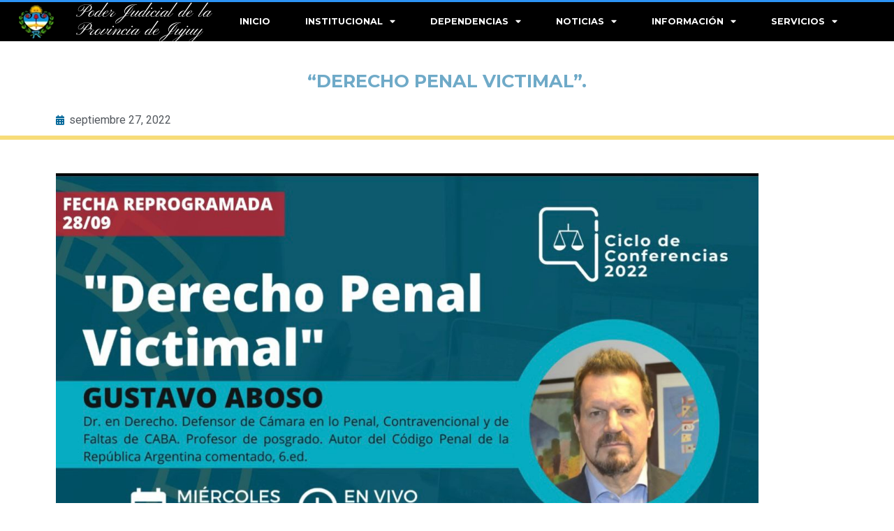

--- FILE ---
content_type: text/html; charset=UTF-8
request_url: https://justiciajujuy.gob.ar/escuela-de-capacitacion/derecho-penal-victimal/
body_size: 29556
content:
<!doctype html>
<html lang="es">
<head>
	<meta charset="UTF-8">
	<meta name="viewport" content="width=device-width, initial-scale=1">
	<link rel="profile" href="https://gmpg.org/xfn/11">
	<title>“DERECHO PENAL VICTIMAL”. &#8211; Poder Judicial</title>
<meta name='robots' content='max-image-preview:large' />
	<style>img:is([sizes="auto" i], [sizes^="auto," i]) { contain-intrinsic-size: 3000px 1500px }</style>
	<script>
window._wpemojiSettings = {"baseUrl":"https:\/\/s.w.org\/images\/core\/emoji\/15.0.3\/72x72\/","ext":".png","svgUrl":"https:\/\/s.w.org\/images\/core\/emoji\/15.0.3\/svg\/","svgExt":".svg","source":{"concatemoji":"https:\/\/justiciajujuy.gob.ar\/wp-includes\/js\/wp-emoji-release.min.js?ver=6.7.4"}};
/*! This file is auto-generated */
!function(i,n){var o,s,e;function c(e){try{var t={supportTests:e,timestamp:(new Date).valueOf()};sessionStorage.setItem(o,JSON.stringify(t))}catch(e){}}function p(e,t,n){e.clearRect(0,0,e.canvas.width,e.canvas.height),e.fillText(t,0,0);var t=new Uint32Array(e.getImageData(0,0,e.canvas.width,e.canvas.height).data),r=(e.clearRect(0,0,e.canvas.width,e.canvas.height),e.fillText(n,0,0),new Uint32Array(e.getImageData(0,0,e.canvas.width,e.canvas.height).data));return t.every(function(e,t){return e===r[t]})}function u(e,t,n){switch(t){case"flag":return n(e,"\ud83c\udff3\ufe0f\u200d\u26a7\ufe0f","\ud83c\udff3\ufe0f\u200b\u26a7\ufe0f")?!1:!n(e,"\ud83c\uddfa\ud83c\uddf3","\ud83c\uddfa\u200b\ud83c\uddf3")&&!n(e,"\ud83c\udff4\udb40\udc67\udb40\udc62\udb40\udc65\udb40\udc6e\udb40\udc67\udb40\udc7f","\ud83c\udff4\u200b\udb40\udc67\u200b\udb40\udc62\u200b\udb40\udc65\u200b\udb40\udc6e\u200b\udb40\udc67\u200b\udb40\udc7f");case"emoji":return!n(e,"\ud83d\udc26\u200d\u2b1b","\ud83d\udc26\u200b\u2b1b")}return!1}function f(e,t,n){var r="undefined"!=typeof WorkerGlobalScope&&self instanceof WorkerGlobalScope?new OffscreenCanvas(300,150):i.createElement("canvas"),a=r.getContext("2d",{willReadFrequently:!0}),o=(a.textBaseline="top",a.font="600 32px Arial",{});return e.forEach(function(e){o[e]=t(a,e,n)}),o}function t(e){var t=i.createElement("script");t.src=e,t.defer=!0,i.head.appendChild(t)}"undefined"!=typeof Promise&&(o="wpEmojiSettingsSupports",s=["flag","emoji"],n.supports={everything:!0,everythingExceptFlag:!0},e=new Promise(function(e){i.addEventListener("DOMContentLoaded",e,{once:!0})}),new Promise(function(t){var n=function(){try{var e=JSON.parse(sessionStorage.getItem(o));if("object"==typeof e&&"number"==typeof e.timestamp&&(new Date).valueOf()<e.timestamp+604800&&"object"==typeof e.supportTests)return e.supportTests}catch(e){}return null}();if(!n){if("undefined"!=typeof Worker&&"undefined"!=typeof OffscreenCanvas&&"undefined"!=typeof URL&&URL.createObjectURL&&"undefined"!=typeof Blob)try{var e="postMessage("+f.toString()+"("+[JSON.stringify(s),u.toString(),p.toString()].join(",")+"));",r=new Blob([e],{type:"text/javascript"}),a=new Worker(URL.createObjectURL(r),{name:"wpTestEmojiSupports"});return void(a.onmessage=function(e){c(n=e.data),a.terminate(),t(n)})}catch(e){}c(n=f(s,u,p))}t(n)}).then(function(e){for(var t in e)n.supports[t]=e[t],n.supports.everything=n.supports.everything&&n.supports[t],"flag"!==t&&(n.supports.everythingExceptFlag=n.supports.everythingExceptFlag&&n.supports[t]);n.supports.everythingExceptFlag=n.supports.everythingExceptFlag&&!n.supports.flag,n.DOMReady=!1,n.readyCallback=function(){n.DOMReady=!0}}).then(function(){return e}).then(function(){var e;n.supports.everything||(n.readyCallback(),(e=n.source||{}).concatemoji?t(e.concatemoji):e.wpemoji&&e.twemoji&&(t(e.twemoji),t(e.wpemoji)))}))}((window,document),window._wpemojiSettings);
</script>
<link rel='stylesheet' id='embedpress-css-css' href='https://justiciajujuy.gob.ar/wp-content/plugins/embedpress/assets/css/embedpress.css?ver=1767712792' media='all' />
<link rel='stylesheet' id='embedpress-blocks-style-css' href='https://justiciajujuy.gob.ar/wp-content/plugins/embedpress/assets/css/blocks.build.css?ver=1767712792' media='all' />
<link rel='stylesheet' id='embedpress-lazy-load-css-css' href='https://justiciajujuy.gob.ar/wp-content/plugins/embedpress/assets/css/lazy-load.css?ver=1767712792' media='all' />
<link rel='stylesheet' id='anwp-pg-styles-css' href='https://justiciajujuy.gob.ar/wp-content/plugins/anwp-post-grid-for-elementor/public/css/styles.min.css?ver=1.3.3' media='all' />
<style id='wp-emoji-styles-inline-css'>

	img.wp-smiley, img.emoji {
		display: inline !important;
		border: none !important;
		box-shadow: none !important;
		height: 1em !important;
		width: 1em !important;
		margin: 0 0.07em !important;
		vertical-align: -0.1em !important;
		background: none !important;
		padding: 0 !important;
	}
</style>
<style id='global-styles-inline-css'>
:root{--wp--preset--aspect-ratio--square: 1;--wp--preset--aspect-ratio--4-3: 4/3;--wp--preset--aspect-ratio--3-4: 3/4;--wp--preset--aspect-ratio--3-2: 3/2;--wp--preset--aspect-ratio--2-3: 2/3;--wp--preset--aspect-ratio--16-9: 16/9;--wp--preset--aspect-ratio--9-16: 9/16;--wp--preset--color--black: #000000;--wp--preset--color--cyan-bluish-gray: #abb8c3;--wp--preset--color--white: #ffffff;--wp--preset--color--pale-pink: #f78da7;--wp--preset--color--vivid-red: #cf2e2e;--wp--preset--color--luminous-vivid-orange: #ff6900;--wp--preset--color--luminous-vivid-amber: #fcb900;--wp--preset--color--light-green-cyan: #7bdcb5;--wp--preset--color--vivid-green-cyan: #00d084;--wp--preset--color--pale-cyan-blue: #8ed1fc;--wp--preset--color--vivid-cyan-blue: #0693e3;--wp--preset--color--vivid-purple: #9b51e0;--wp--preset--gradient--vivid-cyan-blue-to-vivid-purple: linear-gradient(135deg,rgba(6,147,227,1) 0%,rgb(155,81,224) 100%);--wp--preset--gradient--light-green-cyan-to-vivid-green-cyan: linear-gradient(135deg,rgb(122,220,180) 0%,rgb(0,208,130) 100%);--wp--preset--gradient--luminous-vivid-amber-to-luminous-vivid-orange: linear-gradient(135deg,rgba(252,185,0,1) 0%,rgba(255,105,0,1) 100%);--wp--preset--gradient--luminous-vivid-orange-to-vivid-red: linear-gradient(135deg,rgba(255,105,0,1) 0%,rgb(207,46,46) 100%);--wp--preset--gradient--very-light-gray-to-cyan-bluish-gray: linear-gradient(135deg,rgb(238,238,238) 0%,rgb(169,184,195) 100%);--wp--preset--gradient--cool-to-warm-spectrum: linear-gradient(135deg,rgb(74,234,220) 0%,rgb(151,120,209) 20%,rgb(207,42,186) 40%,rgb(238,44,130) 60%,rgb(251,105,98) 80%,rgb(254,248,76) 100%);--wp--preset--gradient--blush-light-purple: linear-gradient(135deg,rgb(255,206,236) 0%,rgb(152,150,240) 100%);--wp--preset--gradient--blush-bordeaux: linear-gradient(135deg,rgb(254,205,165) 0%,rgb(254,45,45) 50%,rgb(107,0,62) 100%);--wp--preset--gradient--luminous-dusk: linear-gradient(135deg,rgb(255,203,112) 0%,rgb(199,81,192) 50%,rgb(65,88,208) 100%);--wp--preset--gradient--pale-ocean: linear-gradient(135deg,rgb(255,245,203) 0%,rgb(182,227,212) 50%,rgb(51,167,181) 100%);--wp--preset--gradient--electric-grass: linear-gradient(135deg,rgb(202,248,128) 0%,rgb(113,206,126) 100%);--wp--preset--gradient--midnight: linear-gradient(135deg,rgb(2,3,129) 0%,rgb(40,116,252) 100%);--wp--preset--font-size--small: 13px;--wp--preset--font-size--medium: 20px;--wp--preset--font-size--large: 36px;--wp--preset--font-size--x-large: 42px;--wp--preset--spacing--20: 0.44rem;--wp--preset--spacing--30: 0.67rem;--wp--preset--spacing--40: 1rem;--wp--preset--spacing--50: 1.5rem;--wp--preset--spacing--60: 2.25rem;--wp--preset--spacing--70: 3.38rem;--wp--preset--spacing--80: 5.06rem;--wp--preset--shadow--natural: 6px 6px 9px rgba(0, 0, 0, 0.2);--wp--preset--shadow--deep: 12px 12px 50px rgba(0, 0, 0, 0.4);--wp--preset--shadow--sharp: 6px 6px 0px rgba(0, 0, 0, 0.2);--wp--preset--shadow--outlined: 6px 6px 0px -3px rgba(255, 255, 255, 1), 6px 6px rgba(0, 0, 0, 1);--wp--preset--shadow--crisp: 6px 6px 0px rgba(0, 0, 0, 1);}:root { --wp--style--global--content-size: 800px;--wp--style--global--wide-size: 1200px; }:where(body) { margin: 0; }.wp-site-blocks > .alignleft { float: left; margin-right: 2em; }.wp-site-blocks > .alignright { float: right; margin-left: 2em; }.wp-site-blocks > .aligncenter { justify-content: center; margin-left: auto; margin-right: auto; }:where(.wp-site-blocks) > * { margin-block-start: 24px; margin-block-end: 0; }:where(.wp-site-blocks) > :first-child { margin-block-start: 0; }:where(.wp-site-blocks) > :last-child { margin-block-end: 0; }:root { --wp--style--block-gap: 24px; }:root :where(.is-layout-flow) > :first-child{margin-block-start: 0;}:root :where(.is-layout-flow) > :last-child{margin-block-end: 0;}:root :where(.is-layout-flow) > *{margin-block-start: 24px;margin-block-end: 0;}:root :where(.is-layout-constrained) > :first-child{margin-block-start: 0;}:root :where(.is-layout-constrained) > :last-child{margin-block-end: 0;}:root :where(.is-layout-constrained) > *{margin-block-start: 24px;margin-block-end: 0;}:root :where(.is-layout-flex){gap: 24px;}:root :where(.is-layout-grid){gap: 24px;}.is-layout-flow > .alignleft{float: left;margin-inline-start: 0;margin-inline-end: 2em;}.is-layout-flow > .alignright{float: right;margin-inline-start: 2em;margin-inline-end: 0;}.is-layout-flow > .aligncenter{margin-left: auto !important;margin-right: auto !important;}.is-layout-constrained > .alignleft{float: left;margin-inline-start: 0;margin-inline-end: 2em;}.is-layout-constrained > .alignright{float: right;margin-inline-start: 2em;margin-inline-end: 0;}.is-layout-constrained > .aligncenter{margin-left: auto !important;margin-right: auto !important;}.is-layout-constrained > :where(:not(.alignleft):not(.alignright):not(.alignfull)){max-width: var(--wp--style--global--content-size);margin-left: auto !important;margin-right: auto !important;}.is-layout-constrained > .alignwide{max-width: var(--wp--style--global--wide-size);}body .is-layout-flex{display: flex;}.is-layout-flex{flex-wrap: wrap;align-items: center;}.is-layout-flex > :is(*, div){margin: 0;}body .is-layout-grid{display: grid;}.is-layout-grid > :is(*, div){margin: 0;}body{padding-top: 0px;padding-right: 0px;padding-bottom: 0px;padding-left: 0px;}a:where(:not(.wp-element-button)){text-decoration: underline;}:root :where(.wp-element-button, .wp-block-button__link){background-color: #32373c;border-width: 0;color: #fff;font-family: inherit;font-size: inherit;line-height: inherit;padding: calc(0.667em + 2px) calc(1.333em + 2px);text-decoration: none;}.has-black-color{color: var(--wp--preset--color--black) !important;}.has-cyan-bluish-gray-color{color: var(--wp--preset--color--cyan-bluish-gray) !important;}.has-white-color{color: var(--wp--preset--color--white) !important;}.has-pale-pink-color{color: var(--wp--preset--color--pale-pink) !important;}.has-vivid-red-color{color: var(--wp--preset--color--vivid-red) !important;}.has-luminous-vivid-orange-color{color: var(--wp--preset--color--luminous-vivid-orange) !important;}.has-luminous-vivid-amber-color{color: var(--wp--preset--color--luminous-vivid-amber) !important;}.has-light-green-cyan-color{color: var(--wp--preset--color--light-green-cyan) !important;}.has-vivid-green-cyan-color{color: var(--wp--preset--color--vivid-green-cyan) !important;}.has-pale-cyan-blue-color{color: var(--wp--preset--color--pale-cyan-blue) !important;}.has-vivid-cyan-blue-color{color: var(--wp--preset--color--vivid-cyan-blue) !important;}.has-vivid-purple-color{color: var(--wp--preset--color--vivid-purple) !important;}.has-black-background-color{background-color: var(--wp--preset--color--black) !important;}.has-cyan-bluish-gray-background-color{background-color: var(--wp--preset--color--cyan-bluish-gray) !important;}.has-white-background-color{background-color: var(--wp--preset--color--white) !important;}.has-pale-pink-background-color{background-color: var(--wp--preset--color--pale-pink) !important;}.has-vivid-red-background-color{background-color: var(--wp--preset--color--vivid-red) !important;}.has-luminous-vivid-orange-background-color{background-color: var(--wp--preset--color--luminous-vivid-orange) !important;}.has-luminous-vivid-amber-background-color{background-color: var(--wp--preset--color--luminous-vivid-amber) !important;}.has-light-green-cyan-background-color{background-color: var(--wp--preset--color--light-green-cyan) !important;}.has-vivid-green-cyan-background-color{background-color: var(--wp--preset--color--vivid-green-cyan) !important;}.has-pale-cyan-blue-background-color{background-color: var(--wp--preset--color--pale-cyan-blue) !important;}.has-vivid-cyan-blue-background-color{background-color: var(--wp--preset--color--vivid-cyan-blue) !important;}.has-vivid-purple-background-color{background-color: var(--wp--preset--color--vivid-purple) !important;}.has-black-border-color{border-color: var(--wp--preset--color--black) !important;}.has-cyan-bluish-gray-border-color{border-color: var(--wp--preset--color--cyan-bluish-gray) !important;}.has-white-border-color{border-color: var(--wp--preset--color--white) !important;}.has-pale-pink-border-color{border-color: var(--wp--preset--color--pale-pink) !important;}.has-vivid-red-border-color{border-color: var(--wp--preset--color--vivid-red) !important;}.has-luminous-vivid-orange-border-color{border-color: var(--wp--preset--color--luminous-vivid-orange) !important;}.has-luminous-vivid-amber-border-color{border-color: var(--wp--preset--color--luminous-vivid-amber) !important;}.has-light-green-cyan-border-color{border-color: var(--wp--preset--color--light-green-cyan) !important;}.has-vivid-green-cyan-border-color{border-color: var(--wp--preset--color--vivid-green-cyan) !important;}.has-pale-cyan-blue-border-color{border-color: var(--wp--preset--color--pale-cyan-blue) !important;}.has-vivid-cyan-blue-border-color{border-color: var(--wp--preset--color--vivid-cyan-blue) !important;}.has-vivid-purple-border-color{border-color: var(--wp--preset--color--vivid-purple) !important;}.has-vivid-cyan-blue-to-vivid-purple-gradient-background{background: var(--wp--preset--gradient--vivid-cyan-blue-to-vivid-purple) !important;}.has-light-green-cyan-to-vivid-green-cyan-gradient-background{background: var(--wp--preset--gradient--light-green-cyan-to-vivid-green-cyan) !important;}.has-luminous-vivid-amber-to-luminous-vivid-orange-gradient-background{background: var(--wp--preset--gradient--luminous-vivid-amber-to-luminous-vivid-orange) !important;}.has-luminous-vivid-orange-to-vivid-red-gradient-background{background: var(--wp--preset--gradient--luminous-vivid-orange-to-vivid-red) !important;}.has-very-light-gray-to-cyan-bluish-gray-gradient-background{background: var(--wp--preset--gradient--very-light-gray-to-cyan-bluish-gray) !important;}.has-cool-to-warm-spectrum-gradient-background{background: var(--wp--preset--gradient--cool-to-warm-spectrum) !important;}.has-blush-light-purple-gradient-background{background: var(--wp--preset--gradient--blush-light-purple) !important;}.has-blush-bordeaux-gradient-background{background: var(--wp--preset--gradient--blush-bordeaux) !important;}.has-luminous-dusk-gradient-background{background: var(--wp--preset--gradient--luminous-dusk) !important;}.has-pale-ocean-gradient-background{background: var(--wp--preset--gradient--pale-ocean) !important;}.has-electric-grass-gradient-background{background: var(--wp--preset--gradient--electric-grass) !important;}.has-midnight-gradient-background{background: var(--wp--preset--gradient--midnight) !important;}.has-small-font-size{font-size: var(--wp--preset--font-size--small) !important;}.has-medium-font-size{font-size: var(--wp--preset--font-size--medium) !important;}.has-large-font-size{font-size: var(--wp--preset--font-size--large) !important;}.has-x-large-font-size{font-size: var(--wp--preset--font-size--x-large) !important;}
:root :where(.wp-block-pullquote){font-size: 1.5em;line-height: 1.6;}
</style>
<link rel='stylesheet' id='wpos-slick-style-css' href='https://justiciajujuy.gob.ar/wp-content/plugins/wp-responsive-recent-post-slider/assets/css/slick.css?ver=3.7.1' media='all' />
<link rel='stylesheet' id='wppsac-public-style-css' href='https://justiciajujuy.gob.ar/wp-content/plugins/wp-responsive-recent-post-slider/assets/css/recent-post-style.css?ver=3.7.1' media='all' />
<link rel='stylesheet' id='hello-elementor-css' href='https://justiciajujuy.gob.ar/wp-content/themes/hello-elementor/assets/css/reset.css?ver=3.4.5' media='all' />
<link rel='stylesheet' id='hello-elementor-theme-style-css' href='https://justiciajujuy.gob.ar/wp-content/themes/hello-elementor/assets/css/theme.css?ver=3.4.5' media='all' />
<link rel='stylesheet' id='hello-elementor-header-footer-css' href='https://justiciajujuy.gob.ar/wp-content/themes/hello-elementor/assets/css/header-footer.css?ver=3.4.5' media='all' />
<link rel='stylesheet' id='elementor-frontend-css' href='https://justiciajujuy.gob.ar/wp-content/plugins/elementor/assets/css/frontend.min.css?ver=3.25.4' media='all' />
<style id='elementor-frontend-inline-css'>
@-webkit-keyframes ha_fadeIn{0%{opacity:0}to{opacity:1}}@keyframes ha_fadeIn{0%{opacity:0}to{opacity:1}}@-webkit-keyframes ha_zoomIn{0%{opacity:0;-webkit-transform:scale3d(.3,.3,.3);transform:scale3d(.3,.3,.3)}50%{opacity:1}}@keyframes ha_zoomIn{0%{opacity:0;-webkit-transform:scale3d(.3,.3,.3);transform:scale3d(.3,.3,.3)}50%{opacity:1}}@-webkit-keyframes ha_rollIn{0%{opacity:0;-webkit-transform:translate3d(-100%,0,0) rotate3d(0,0,1,-120deg);transform:translate3d(-100%,0,0) rotate3d(0,0,1,-120deg)}to{opacity:1}}@keyframes ha_rollIn{0%{opacity:0;-webkit-transform:translate3d(-100%,0,0) rotate3d(0,0,1,-120deg);transform:translate3d(-100%,0,0) rotate3d(0,0,1,-120deg)}to{opacity:1}}@-webkit-keyframes ha_bounce{0%,20%,53%,to{-webkit-animation-timing-function:cubic-bezier(.215,.61,.355,1);animation-timing-function:cubic-bezier(.215,.61,.355,1)}40%,43%{-webkit-transform:translate3d(0,-30px,0) scaleY(1.1);transform:translate3d(0,-30px,0) scaleY(1.1);-webkit-animation-timing-function:cubic-bezier(.755,.05,.855,.06);animation-timing-function:cubic-bezier(.755,.05,.855,.06)}70%{-webkit-transform:translate3d(0,-15px,0) scaleY(1.05);transform:translate3d(0,-15px,0) scaleY(1.05);-webkit-animation-timing-function:cubic-bezier(.755,.05,.855,.06);animation-timing-function:cubic-bezier(.755,.05,.855,.06)}80%{-webkit-transition-timing-function:cubic-bezier(.215,.61,.355,1);transition-timing-function:cubic-bezier(.215,.61,.355,1);-webkit-transform:translate3d(0,0,0) scaleY(.95);transform:translate3d(0,0,0) scaleY(.95)}90%{-webkit-transform:translate3d(0,-4px,0) scaleY(1.02);transform:translate3d(0,-4px,0) scaleY(1.02)}}@keyframes ha_bounce{0%,20%,53%,to{-webkit-animation-timing-function:cubic-bezier(.215,.61,.355,1);animation-timing-function:cubic-bezier(.215,.61,.355,1)}40%,43%{-webkit-transform:translate3d(0,-30px,0) scaleY(1.1);transform:translate3d(0,-30px,0) scaleY(1.1);-webkit-animation-timing-function:cubic-bezier(.755,.05,.855,.06);animation-timing-function:cubic-bezier(.755,.05,.855,.06)}70%{-webkit-transform:translate3d(0,-15px,0) scaleY(1.05);transform:translate3d(0,-15px,0) scaleY(1.05);-webkit-animation-timing-function:cubic-bezier(.755,.05,.855,.06);animation-timing-function:cubic-bezier(.755,.05,.855,.06)}80%{-webkit-transition-timing-function:cubic-bezier(.215,.61,.355,1);transition-timing-function:cubic-bezier(.215,.61,.355,1);-webkit-transform:translate3d(0,0,0) scaleY(.95);transform:translate3d(0,0,0) scaleY(.95)}90%{-webkit-transform:translate3d(0,-4px,0) scaleY(1.02);transform:translate3d(0,-4px,0) scaleY(1.02)}}@-webkit-keyframes ha_bounceIn{0%,20%,40%,60%,80%,to{-webkit-animation-timing-function:cubic-bezier(.215,.61,.355,1);animation-timing-function:cubic-bezier(.215,.61,.355,1)}0%{opacity:0;-webkit-transform:scale3d(.3,.3,.3);transform:scale3d(.3,.3,.3)}20%{-webkit-transform:scale3d(1.1,1.1,1.1);transform:scale3d(1.1,1.1,1.1)}40%{-webkit-transform:scale3d(.9,.9,.9);transform:scale3d(.9,.9,.9)}60%{opacity:1;-webkit-transform:scale3d(1.03,1.03,1.03);transform:scale3d(1.03,1.03,1.03)}80%{-webkit-transform:scale3d(.97,.97,.97);transform:scale3d(.97,.97,.97)}to{opacity:1}}@keyframes ha_bounceIn{0%,20%,40%,60%,80%,to{-webkit-animation-timing-function:cubic-bezier(.215,.61,.355,1);animation-timing-function:cubic-bezier(.215,.61,.355,1)}0%{opacity:0;-webkit-transform:scale3d(.3,.3,.3);transform:scale3d(.3,.3,.3)}20%{-webkit-transform:scale3d(1.1,1.1,1.1);transform:scale3d(1.1,1.1,1.1)}40%{-webkit-transform:scale3d(.9,.9,.9);transform:scale3d(.9,.9,.9)}60%{opacity:1;-webkit-transform:scale3d(1.03,1.03,1.03);transform:scale3d(1.03,1.03,1.03)}80%{-webkit-transform:scale3d(.97,.97,.97);transform:scale3d(.97,.97,.97)}to{opacity:1}}@-webkit-keyframes ha_flipInX{0%{opacity:0;-webkit-transform:perspective(400px) rotate3d(1,0,0,90deg);transform:perspective(400px) rotate3d(1,0,0,90deg);-webkit-animation-timing-function:ease-in;animation-timing-function:ease-in}40%{-webkit-transform:perspective(400px) rotate3d(1,0,0,-20deg);transform:perspective(400px) rotate3d(1,0,0,-20deg);-webkit-animation-timing-function:ease-in;animation-timing-function:ease-in}60%{opacity:1;-webkit-transform:perspective(400px) rotate3d(1,0,0,10deg);transform:perspective(400px) rotate3d(1,0,0,10deg)}80%{-webkit-transform:perspective(400px) rotate3d(1,0,0,-5deg);transform:perspective(400px) rotate3d(1,0,0,-5deg)}}@keyframes ha_flipInX{0%{opacity:0;-webkit-transform:perspective(400px) rotate3d(1,0,0,90deg);transform:perspective(400px) rotate3d(1,0,0,90deg);-webkit-animation-timing-function:ease-in;animation-timing-function:ease-in}40%{-webkit-transform:perspective(400px) rotate3d(1,0,0,-20deg);transform:perspective(400px) rotate3d(1,0,0,-20deg);-webkit-animation-timing-function:ease-in;animation-timing-function:ease-in}60%{opacity:1;-webkit-transform:perspective(400px) rotate3d(1,0,0,10deg);transform:perspective(400px) rotate3d(1,0,0,10deg)}80%{-webkit-transform:perspective(400px) rotate3d(1,0,0,-5deg);transform:perspective(400px) rotate3d(1,0,0,-5deg)}}@-webkit-keyframes ha_flipInY{0%{opacity:0;-webkit-transform:perspective(400px) rotate3d(0,1,0,90deg);transform:perspective(400px) rotate3d(0,1,0,90deg);-webkit-animation-timing-function:ease-in;animation-timing-function:ease-in}40%{-webkit-transform:perspective(400px) rotate3d(0,1,0,-20deg);transform:perspective(400px) rotate3d(0,1,0,-20deg);-webkit-animation-timing-function:ease-in;animation-timing-function:ease-in}60%{opacity:1;-webkit-transform:perspective(400px) rotate3d(0,1,0,10deg);transform:perspective(400px) rotate3d(0,1,0,10deg)}80%{-webkit-transform:perspective(400px) rotate3d(0,1,0,-5deg);transform:perspective(400px) rotate3d(0,1,0,-5deg)}}@keyframes ha_flipInY{0%{opacity:0;-webkit-transform:perspective(400px) rotate3d(0,1,0,90deg);transform:perspective(400px) rotate3d(0,1,0,90deg);-webkit-animation-timing-function:ease-in;animation-timing-function:ease-in}40%{-webkit-transform:perspective(400px) rotate3d(0,1,0,-20deg);transform:perspective(400px) rotate3d(0,1,0,-20deg);-webkit-animation-timing-function:ease-in;animation-timing-function:ease-in}60%{opacity:1;-webkit-transform:perspective(400px) rotate3d(0,1,0,10deg);transform:perspective(400px) rotate3d(0,1,0,10deg)}80%{-webkit-transform:perspective(400px) rotate3d(0,1,0,-5deg);transform:perspective(400px) rotate3d(0,1,0,-5deg)}}@-webkit-keyframes ha_swing{20%{-webkit-transform:rotate3d(0,0,1,15deg);transform:rotate3d(0,0,1,15deg)}40%{-webkit-transform:rotate3d(0,0,1,-10deg);transform:rotate3d(0,0,1,-10deg)}60%{-webkit-transform:rotate3d(0,0,1,5deg);transform:rotate3d(0,0,1,5deg)}80%{-webkit-transform:rotate3d(0,0,1,-5deg);transform:rotate3d(0,0,1,-5deg)}}@keyframes ha_swing{20%{-webkit-transform:rotate3d(0,0,1,15deg);transform:rotate3d(0,0,1,15deg)}40%{-webkit-transform:rotate3d(0,0,1,-10deg);transform:rotate3d(0,0,1,-10deg)}60%{-webkit-transform:rotate3d(0,0,1,5deg);transform:rotate3d(0,0,1,5deg)}80%{-webkit-transform:rotate3d(0,0,1,-5deg);transform:rotate3d(0,0,1,-5deg)}}@-webkit-keyframes ha_slideInDown{0%{visibility:visible;-webkit-transform:translate3d(0,-100%,0);transform:translate3d(0,-100%,0)}}@keyframes ha_slideInDown{0%{visibility:visible;-webkit-transform:translate3d(0,-100%,0);transform:translate3d(0,-100%,0)}}@-webkit-keyframes ha_slideInUp{0%{visibility:visible;-webkit-transform:translate3d(0,100%,0);transform:translate3d(0,100%,0)}}@keyframes ha_slideInUp{0%{visibility:visible;-webkit-transform:translate3d(0,100%,0);transform:translate3d(0,100%,0)}}@-webkit-keyframes ha_slideInLeft{0%{visibility:visible;-webkit-transform:translate3d(-100%,0,0);transform:translate3d(-100%,0,0)}}@keyframes ha_slideInLeft{0%{visibility:visible;-webkit-transform:translate3d(-100%,0,0);transform:translate3d(-100%,0,0)}}@-webkit-keyframes ha_slideInRight{0%{visibility:visible;-webkit-transform:translate3d(100%,0,0);transform:translate3d(100%,0,0)}}@keyframes ha_slideInRight{0%{visibility:visible;-webkit-transform:translate3d(100%,0,0);transform:translate3d(100%,0,0)}}.ha_fadeIn{-webkit-animation-name:ha_fadeIn;animation-name:ha_fadeIn}.ha_zoomIn{-webkit-animation-name:ha_zoomIn;animation-name:ha_zoomIn}.ha_rollIn{-webkit-animation-name:ha_rollIn;animation-name:ha_rollIn}.ha_bounce{-webkit-transform-origin:center bottom;-ms-transform-origin:center bottom;transform-origin:center bottom;-webkit-animation-name:ha_bounce;animation-name:ha_bounce}.ha_bounceIn{-webkit-animation-name:ha_bounceIn;animation-name:ha_bounceIn;-webkit-animation-duration:.75s;-webkit-animation-duration:calc(var(--animate-duration)*.75);animation-duration:.75s;animation-duration:calc(var(--animate-duration)*.75)}.ha_flipInX,.ha_flipInY{-webkit-animation-name:ha_flipInX;animation-name:ha_flipInX;-webkit-backface-visibility:visible!important;backface-visibility:visible!important}.ha_flipInY{-webkit-animation-name:ha_flipInY;animation-name:ha_flipInY}.ha_swing{-webkit-transform-origin:top center;-ms-transform-origin:top center;transform-origin:top center;-webkit-animation-name:ha_swing;animation-name:ha_swing}.ha_slideInDown{-webkit-animation-name:ha_slideInDown;animation-name:ha_slideInDown}.ha_slideInUp{-webkit-animation-name:ha_slideInUp;animation-name:ha_slideInUp}.ha_slideInLeft{-webkit-animation-name:ha_slideInLeft;animation-name:ha_slideInLeft}.ha_slideInRight{-webkit-animation-name:ha_slideInRight;animation-name:ha_slideInRight}.ha-css-transform-yes{-webkit-transition-duration:var(--ha-tfx-transition-duration, .2s);transition-duration:var(--ha-tfx-transition-duration, .2s);-webkit-transition-property:-webkit-transform;transition-property:transform;transition-property:transform,-webkit-transform;-webkit-transform:translate(var(--ha-tfx-translate-x, 0),var(--ha-tfx-translate-y, 0)) scale(var(--ha-tfx-scale-x, 1),var(--ha-tfx-scale-y, 1)) skew(var(--ha-tfx-skew-x, 0),var(--ha-tfx-skew-y, 0)) rotateX(var(--ha-tfx-rotate-x, 0)) rotateY(var(--ha-tfx-rotate-y, 0)) rotateZ(var(--ha-tfx-rotate-z, 0));transform:translate(var(--ha-tfx-translate-x, 0),var(--ha-tfx-translate-y, 0)) scale(var(--ha-tfx-scale-x, 1),var(--ha-tfx-scale-y, 1)) skew(var(--ha-tfx-skew-x, 0),var(--ha-tfx-skew-y, 0)) rotateX(var(--ha-tfx-rotate-x, 0)) rotateY(var(--ha-tfx-rotate-y, 0)) rotateZ(var(--ha-tfx-rotate-z, 0))}.ha-css-transform-yes:hover{-webkit-transform:translate(var(--ha-tfx-translate-x-hover, var(--ha-tfx-translate-x, 0)),var(--ha-tfx-translate-y-hover, var(--ha-tfx-translate-y, 0))) scale(var(--ha-tfx-scale-x-hover, var(--ha-tfx-scale-x, 1)),var(--ha-tfx-scale-y-hover, var(--ha-tfx-scale-y, 1))) skew(var(--ha-tfx-skew-x-hover, var(--ha-tfx-skew-x, 0)),var(--ha-tfx-skew-y-hover, var(--ha-tfx-skew-y, 0))) rotateX(var(--ha-tfx-rotate-x-hover, var(--ha-tfx-rotate-x, 0))) rotateY(var(--ha-tfx-rotate-y-hover, var(--ha-tfx-rotate-y, 0))) rotateZ(var(--ha-tfx-rotate-z-hover, var(--ha-tfx-rotate-z, 0)));transform:translate(var(--ha-tfx-translate-x-hover, var(--ha-tfx-translate-x, 0)),var(--ha-tfx-translate-y-hover, var(--ha-tfx-translate-y, 0))) scale(var(--ha-tfx-scale-x-hover, var(--ha-tfx-scale-x, 1)),var(--ha-tfx-scale-y-hover, var(--ha-tfx-scale-y, 1))) skew(var(--ha-tfx-skew-x-hover, var(--ha-tfx-skew-x, 0)),var(--ha-tfx-skew-y-hover, var(--ha-tfx-skew-y, 0))) rotateX(var(--ha-tfx-rotate-x-hover, var(--ha-tfx-rotate-x, 0))) rotateY(var(--ha-tfx-rotate-y-hover, var(--ha-tfx-rotate-y, 0))) rotateZ(var(--ha-tfx-rotate-z-hover, var(--ha-tfx-rotate-z, 0)))}.happy-addon>.elementor-widget-container{word-wrap:break-word;overflow-wrap:break-word}.happy-addon>.elementor-widget-container,.happy-addon>.elementor-widget-container *{-webkit-box-sizing:border-box;box-sizing:border-box}.happy-addon:not(:has(.elementor-widget-container)),.happy-addon:not(:has(.elementor-widget-container)) *{-webkit-box-sizing:border-box;box-sizing:border-box;word-wrap:break-word;overflow-wrap:break-word}.happy-addon p:empty{display:none}.happy-addon .elementor-inline-editing{min-height:auto!important}.happy-addon-pro img{max-width:100%;height:auto;-o-object-fit:cover;object-fit:cover}.ha-screen-reader-text{position:absolute;overflow:hidden;clip:rect(1px,1px,1px,1px);margin:-1px;padding:0;width:1px;height:1px;border:0;word-wrap:normal!important;-webkit-clip-path:inset(50%);clip-path:inset(50%)}.ha-has-bg-overlay>.elementor-widget-container{position:relative;z-index:1}.ha-has-bg-overlay>.elementor-widget-container:before{position:absolute;top:0;left:0;z-index:-1;width:100%;height:100%;content:""}.ha-has-bg-overlay:not(:has(.elementor-widget-container)){position:relative;z-index:1}.ha-has-bg-overlay:not(:has(.elementor-widget-container)):before{position:absolute;top:0;left:0;z-index:-1;width:100%;height:100%;content:""}.ha-popup--is-enabled .ha-js-popup,.ha-popup--is-enabled .ha-js-popup img{cursor:-webkit-zoom-in!important;cursor:zoom-in!important}.mfp-wrap .mfp-arrow,.mfp-wrap .mfp-close{background-color:transparent}.mfp-wrap .mfp-arrow:focus,.mfp-wrap .mfp-close:focus{outline-width:thin}.ha-advanced-tooltip-enable{position:relative;cursor:pointer;--ha-tooltip-arrow-color:black;--ha-tooltip-arrow-distance:0}.ha-advanced-tooltip-enable .ha-advanced-tooltip-content{position:absolute;z-index:999;display:none;padding:5px 0;width:120px;height:auto;border-radius:6px;background-color:#000;color:#fff;text-align:center;opacity:0}.ha-advanced-tooltip-enable .ha-advanced-tooltip-content::after{position:absolute;border-width:5px;border-style:solid;content:""}.ha-advanced-tooltip-enable .ha-advanced-tooltip-content.no-arrow::after{visibility:hidden}.ha-advanced-tooltip-enable .ha-advanced-tooltip-content.show{display:inline-block;opacity:1}.ha-advanced-tooltip-enable.ha-advanced-tooltip-top .ha-advanced-tooltip-content,body[data-elementor-device-mode=tablet] .ha-advanced-tooltip-enable.ha-advanced-tooltip-tablet-top .ha-advanced-tooltip-content{top:unset;right:0;bottom:calc(101% + var(--ha-tooltip-arrow-distance));left:0;margin:0 auto}.ha-advanced-tooltip-enable.ha-advanced-tooltip-top .ha-advanced-tooltip-content::after,body[data-elementor-device-mode=tablet] .ha-advanced-tooltip-enable.ha-advanced-tooltip-tablet-top .ha-advanced-tooltip-content::after{top:100%;right:unset;bottom:unset;left:50%;border-color:var(--ha-tooltip-arrow-color) transparent transparent transparent;-webkit-transform:translateX(-50%);-ms-transform:translateX(-50%);transform:translateX(-50%)}.ha-advanced-tooltip-enable.ha-advanced-tooltip-bottom .ha-advanced-tooltip-content,body[data-elementor-device-mode=tablet] .ha-advanced-tooltip-enable.ha-advanced-tooltip-tablet-bottom .ha-advanced-tooltip-content{top:calc(101% + var(--ha-tooltip-arrow-distance));right:0;bottom:unset;left:0;margin:0 auto}.ha-advanced-tooltip-enable.ha-advanced-tooltip-bottom .ha-advanced-tooltip-content::after,body[data-elementor-device-mode=tablet] .ha-advanced-tooltip-enable.ha-advanced-tooltip-tablet-bottom .ha-advanced-tooltip-content::after{top:unset;right:unset;bottom:100%;left:50%;border-color:transparent transparent var(--ha-tooltip-arrow-color) transparent;-webkit-transform:translateX(-50%);-ms-transform:translateX(-50%);transform:translateX(-50%)}.ha-advanced-tooltip-enable.ha-advanced-tooltip-left .ha-advanced-tooltip-content,body[data-elementor-device-mode=tablet] .ha-advanced-tooltip-enable.ha-advanced-tooltip-tablet-left .ha-advanced-tooltip-content{top:50%;right:calc(101% + var(--ha-tooltip-arrow-distance));bottom:unset;left:unset;-webkit-transform:translateY(-50%);-ms-transform:translateY(-50%);transform:translateY(-50%)}.ha-advanced-tooltip-enable.ha-advanced-tooltip-left .ha-advanced-tooltip-content::after,body[data-elementor-device-mode=tablet] .ha-advanced-tooltip-enable.ha-advanced-tooltip-tablet-left .ha-advanced-tooltip-content::after{top:50%;right:unset;bottom:unset;left:100%;border-color:transparent transparent transparent var(--ha-tooltip-arrow-color);-webkit-transform:translateY(-50%);-ms-transform:translateY(-50%);transform:translateY(-50%)}.ha-advanced-tooltip-enable.ha-advanced-tooltip-right .ha-advanced-tooltip-content,body[data-elementor-device-mode=tablet] .ha-advanced-tooltip-enable.ha-advanced-tooltip-tablet-right .ha-advanced-tooltip-content{top:50%;right:unset;bottom:unset;left:calc(101% + var(--ha-tooltip-arrow-distance));-webkit-transform:translateY(-50%);-ms-transform:translateY(-50%);transform:translateY(-50%)}.ha-advanced-tooltip-enable.ha-advanced-tooltip-right .ha-advanced-tooltip-content::after,body[data-elementor-device-mode=tablet] .ha-advanced-tooltip-enable.ha-advanced-tooltip-tablet-right .ha-advanced-tooltip-content::after{top:50%;right:100%;bottom:unset;left:unset;border-color:transparent var(--ha-tooltip-arrow-color) transparent transparent;-webkit-transform:translateY(-50%);-ms-transform:translateY(-50%);transform:translateY(-50%)}body[data-elementor-device-mode=mobile] .ha-advanced-tooltip-enable.ha-advanced-tooltip-mobile-top .ha-advanced-tooltip-content{top:unset;right:0;bottom:calc(101% + var(--ha-tooltip-arrow-distance));left:0;margin:0 auto}body[data-elementor-device-mode=mobile] .ha-advanced-tooltip-enable.ha-advanced-tooltip-mobile-top .ha-advanced-tooltip-content::after{top:100%;right:unset;bottom:unset;left:50%;border-color:var(--ha-tooltip-arrow-color) transparent transparent transparent;-webkit-transform:translateX(-50%);-ms-transform:translateX(-50%);transform:translateX(-50%)}body[data-elementor-device-mode=mobile] .ha-advanced-tooltip-enable.ha-advanced-tooltip-mobile-bottom .ha-advanced-tooltip-content{top:calc(101% + var(--ha-tooltip-arrow-distance));right:0;bottom:unset;left:0;margin:0 auto}body[data-elementor-device-mode=mobile] .ha-advanced-tooltip-enable.ha-advanced-tooltip-mobile-bottom .ha-advanced-tooltip-content::after{top:unset;right:unset;bottom:100%;left:50%;border-color:transparent transparent var(--ha-tooltip-arrow-color) transparent;-webkit-transform:translateX(-50%);-ms-transform:translateX(-50%);transform:translateX(-50%)}body[data-elementor-device-mode=mobile] .ha-advanced-tooltip-enable.ha-advanced-tooltip-mobile-left .ha-advanced-tooltip-content{top:50%;right:calc(101% + var(--ha-tooltip-arrow-distance));bottom:unset;left:unset;-webkit-transform:translateY(-50%);-ms-transform:translateY(-50%);transform:translateY(-50%)}body[data-elementor-device-mode=mobile] .ha-advanced-tooltip-enable.ha-advanced-tooltip-mobile-left .ha-advanced-tooltip-content::after{top:50%;right:unset;bottom:unset;left:100%;border-color:transparent transparent transparent var(--ha-tooltip-arrow-color);-webkit-transform:translateY(-50%);-ms-transform:translateY(-50%);transform:translateY(-50%)}body[data-elementor-device-mode=mobile] .ha-advanced-tooltip-enable.ha-advanced-tooltip-mobile-right .ha-advanced-tooltip-content{top:50%;right:unset;bottom:unset;left:calc(101% + var(--ha-tooltip-arrow-distance));-webkit-transform:translateY(-50%);-ms-transform:translateY(-50%);transform:translateY(-50%)}body[data-elementor-device-mode=mobile] .ha-advanced-tooltip-enable.ha-advanced-tooltip-mobile-right .ha-advanced-tooltip-content::after{top:50%;right:100%;bottom:unset;left:unset;border-color:transparent var(--ha-tooltip-arrow-color) transparent transparent;-webkit-transform:translateY(-50%);-ms-transform:translateY(-50%);transform:translateY(-50%)}body.elementor-editor-active .happy-addon.ha-gravityforms .gform_wrapper{display:block!important}.ha-scroll-to-top-wrap.ha-scroll-to-top-hide{display:none}.ha-scroll-to-top-wrap.edit-mode,.ha-scroll-to-top-wrap.single-page-off{display:none!important}.ha-scroll-to-top-button{position:fixed;right:15px;bottom:15px;z-index:9999;display:-webkit-box;display:-webkit-flex;display:-ms-flexbox;display:flex;-webkit-box-align:center;-webkit-align-items:center;align-items:center;-ms-flex-align:center;-webkit-box-pack:center;-ms-flex-pack:center;-webkit-justify-content:center;justify-content:center;width:50px;height:50px;border-radius:50px;background-color:#5636d1;color:#fff;text-align:center;opacity:1;cursor:pointer;-webkit-transition:all .3s;transition:all .3s}.ha-scroll-to-top-button i{color:#fff;font-size:16px}.ha-scroll-to-top-button:hover{background-color:#e2498a}.ha-particle-wrapper{position:absolute;top:0;left:0;width:100%;height:100%}.ha-floating-element{position:fixed;z-index:999}.ha-floating-element-align-top-left .ha-floating-element{top:0;left:0}.ha-floating-element-align-top-right .ha-floating-element{top:0;right:0}.ha-floating-element-align-top-center .ha-floating-element{top:0;left:50%;-webkit-transform:translateX(-50%);-ms-transform:translateX(-50%);transform:translateX(-50%)}.ha-floating-element-align-middle-left .ha-floating-element{top:50%;left:0;-webkit-transform:translateY(-50%);-ms-transform:translateY(-50%);transform:translateY(-50%)}.ha-floating-element-align-middle-right .ha-floating-element{top:50%;right:0;-webkit-transform:translateY(-50%);-ms-transform:translateY(-50%);transform:translateY(-50%)}.ha-floating-element-align-bottom-left .ha-floating-element{bottom:0;left:0}.ha-floating-element-align-bottom-right .ha-floating-element{right:0;bottom:0}.ha-floating-element-align-bottom-center .ha-floating-element{bottom:0;left:50%;-webkit-transform:translateX(-50%);-ms-transform:translateX(-50%);transform:translateX(-50%)}.ha-editor-placeholder{padding:20px;border:5px double #f1f1f1;background:#f8f8f8;text-align:center;opacity:.5}.ha-editor-placeholder-title{margin-top:0;margin-bottom:8px;font-weight:700;font-size:16px}.ha-editor-placeholder-content{margin:0;font-size:12px}.ha-p-relative{position:relative}.ha-p-absolute{position:absolute}.ha-p-fixed{position:fixed}.ha-w-1{width:1%}.ha-h-1{height:1%}.ha-w-2{width:2%}.ha-h-2{height:2%}.ha-w-3{width:3%}.ha-h-3{height:3%}.ha-w-4{width:4%}.ha-h-4{height:4%}.ha-w-5{width:5%}.ha-h-5{height:5%}.ha-w-6{width:6%}.ha-h-6{height:6%}.ha-w-7{width:7%}.ha-h-7{height:7%}.ha-w-8{width:8%}.ha-h-8{height:8%}.ha-w-9{width:9%}.ha-h-9{height:9%}.ha-w-10{width:10%}.ha-h-10{height:10%}.ha-w-11{width:11%}.ha-h-11{height:11%}.ha-w-12{width:12%}.ha-h-12{height:12%}.ha-w-13{width:13%}.ha-h-13{height:13%}.ha-w-14{width:14%}.ha-h-14{height:14%}.ha-w-15{width:15%}.ha-h-15{height:15%}.ha-w-16{width:16%}.ha-h-16{height:16%}.ha-w-17{width:17%}.ha-h-17{height:17%}.ha-w-18{width:18%}.ha-h-18{height:18%}.ha-w-19{width:19%}.ha-h-19{height:19%}.ha-w-20{width:20%}.ha-h-20{height:20%}.ha-w-21{width:21%}.ha-h-21{height:21%}.ha-w-22{width:22%}.ha-h-22{height:22%}.ha-w-23{width:23%}.ha-h-23{height:23%}.ha-w-24{width:24%}.ha-h-24{height:24%}.ha-w-25{width:25%}.ha-h-25{height:25%}.ha-w-26{width:26%}.ha-h-26{height:26%}.ha-w-27{width:27%}.ha-h-27{height:27%}.ha-w-28{width:28%}.ha-h-28{height:28%}.ha-w-29{width:29%}.ha-h-29{height:29%}.ha-w-30{width:30%}.ha-h-30{height:30%}.ha-w-31{width:31%}.ha-h-31{height:31%}.ha-w-32{width:32%}.ha-h-32{height:32%}.ha-w-33{width:33%}.ha-h-33{height:33%}.ha-w-34{width:34%}.ha-h-34{height:34%}.ha-w-35{width:35%}.ha-h-35{height:35%}.ha-w-36{width:36%}.ha-h-36{height:36%}.ha-w-37{width:37%}.ha-h-37{height:37%}.ha-w-38{width:38%}.ha-h-38{height:38%}.ha-w-39{width:39%}.ha-h-39{height:39%}.ha-w-40{width:40%}.ha-h-40{height:40%}.ha-w-41{width:41%}.ha-h-41{height:41%}.ha-w-42{width:42%}.ha-h-42{height:42%}.ha-w-43{width:43%}.ha-h-43{height:43%}.ha-w-44{width:44%}.ha-h-44{height:44%}.ha-w-45{width:45%}.ha-h-45{height:45%}.ha-w-46{width:46%}.ha-h-46{height:46%}.ha-w-47{width:47%}.ha-h-47{height:47%}.ha-w-48{width:48%}.ha-h-48{height:48%}.ha-w-49{width:49%}.ha-h-49{height:49%}.ha-w-50{width:50%}.ha-h-50{height:50%}.ha-w-51{width:51%}.ha-h-51{height:51%}.ha-w-52{width:52%}.ha-h-52{height:52%}.ha-w-53{width:53%}.ha-h-53{height:53%}.ha-w-54{width:54%}.ha-h-54{height:54%}.ha-w-55{width:55%}.ha-h-55{height:55%}.ha-w-56{width:56%}.ha-h-56{height:56%}.ha-w-57{width:57%}.ha-h-57{height:57%}.ha-w-58{width:58%}.ha-h-58{height:58%}.ha-w-59{width:59%}.ha-h-59{height:59%}.ha-w-60{width:60%}.ha-h-60{height:60%}.ha-w-61{width:61%}.ha-h-61{height:61%}.ha-w-62{width:62%}.ha-h-62{height:62%}.ha-w-63{width:63%}.ha-h-63{height:63%}.ha-w-64{width:64%}.ha-h-64{height:64%}.ha-w-65{width:65%}.ha-h-65{height:65%}.ha-w-66{width:66%}.ha-h-66{height:66%}.ha-w-67{width:67%}.ha-h-67{height:67%}.ha-w-68{width:68%}.ha-h-68{height:68%}.ha-w-69{width:69%}.ha-h-69{height:69%}.ha-w-70{width:70%}.ha-h-70{height:70%}.ha-w-71{width:71%}.ha-h-71{height:71%}.ha-w-72{width:72%}.ha-h-72{height:72%}.ha-w-73{width:73%}.ha-h-73{height:73%}.ha-w-74{width:74%}.ha-h-74{height:74%}.ha-w-75{width:75%}.ha-h-75{height:75%}.ha-w-76{width:76%}.ha-h-76{height:76%}.ha-w-77{width:77%}.ha-h-77{height:77%}.ha-w-78{width:78%}.ha-h-78{height:78%}.ha-w-79{width:79%}.ha-h-79{height:79%}.ha-w-80{width:80%}.ha-h-80{height:80%}.ha-w-81{width:81%}.ha-h-81{height:81%}.ha-w-82{width:82%}.ha-h-82{height:82%}.ha-w-83{width:83%}.ha-h-83{height:83%}.ha-w-84{width:84%}.ha-h-84{height:84%}.ha-w-85{width:85%}.ha-h-85{height:85%}.ha-w-86{width:86%}.ha-h-86{height:86%}.ha-w-87{width:87%}.ha-h-87{height:87%}.ha-w-88{width:88%}.ha-h-88{height:88%}.ha-w-89{width:89%}.ha-h-89{height:89%}.ha-w-90{width:90%}.ha-h-90{height:90%}.ha-w-91{width:91%}.ha-h-91{height:91%}.ha-w-92{width:92%}.ha-h-92{height:92%}.ha-w-93{width:93%}.ha-h-93{height:93%}.ha-w-94{width:94%}.ha-h-94{height:94%}.ha-w-95{width:95%}.ha-h-95{height:95%}.ha-w-96{width:96%}.ha-h-96{height:96%}.ha-w-97{width:97%}.ha-h-97{height:97%}.ha-w-98{width:98%}.ha-h-98{height:98%}.ha-w-99{width:99%}.ha-h-99{height:99%}.ha-w-100{width:100%}.ha-h-100{height:100%}.ha-flex{display:-webkit-box!important;display:-webkit-flex!important;display:-ms-flexbox!important;display:flex!important}.ha-flex-inline{display:-webkit-inline-box!important;display:-webkit-inline-flex!important;display:-ms-inline-flexbox!important;display:inline-flex!important}.ha-flex-x-start{-webkit-box-pack:start;-ms-flex-pack:start;-webkit-justify-content:flex-start;justify-content:flex-start}.ha-flex-x-end{-webkit-box-pack:end;-ms-flex-pack:end;-webkit-justify-content:flex-end;justify-content:flex-end}.ha-flex-x-between{-webkit-box-pack:justify;-ms-flex-pack:justify;-webkit-justify-content:space-between;justify-content:space-between}.ha-flex-x-around{-ms-flex-pack:distribute;-webkit-justify-content:space-around;justify-content:space-around}.ha-flex-x-even{-webkit-box-pack:space-evenly;-ms-flex-pack:space-evenly;-webkit-justify-content:space-evenly;justify-content:space-evenly}.ha-flex-x-center{-webkit-box-pack:center;-ms-flex-pack:center;-webkit-justify-content:center;justify-content:center}.ha-flex-y-top{-webkit-box-align:start;-webkit-align-items:flex-start;align-items:flex-start;-ms-flex-align:start}.ha-flex-y-center{-webkit-box-align:center;-webkit-align-items:center;align-items:center;-ms-flex-align:center}.ha-flex-y-bottom{-webkit-box-align:end;-webkit-align-items:flex-end;align-items:flex-end;-ms-flex-align:end}
</style>
<link rel='stylesheet' id='widget-image-css' href='https://justiciajujuy.gob.ar/wp-content/plugins/elementor/assets/css/widget-image.min.css?ver=3.25.4' media='all' />
<link rel='stylesheet' id='widget-heading-css' href='https://justiciajujuy.gob.ar/wp-content/plugins/elementor/assets/css/widget-heading.min.css?ver=3.25.4' media='all' />
<link rel='stylesheet' id='widget-nav-menu-css' href='https://justiciajujuy.gob.ar/wp-content/plugins/elementor-pro/assets/css/widget-nav-menu.min.css?ver=3.25.4' media='all' />
<link rel='stylesheet' id='widget-icon-list-css' href='https://justiciajujuy.gob.ar/wp-content/plugins/elementor/assets/css/widget-icon-list.min.css?ver=3.25.4' media='all' />
<link rel='stylesheet' id='widget-text-editor-css' href='https://justiciajujuy.gob.ar/wp-content/plugins/elementor/assets/css/widget-text-editor.min.css?ver=3.25.4' media='all' />
<link rel='stylesheet' id='e-animation-grow-css' href='https://justiciajujuy.gob.ar/wp-content/plugins/elementor/assets/lib/animations/styles/e-animation-grow.min.css?ver=3.25.4' media='all' />
<link rel='stylesheet' id='e-animation-fadeIn-css' href='https://justiciajujuy.gob.ar/wp-content/plugins/elementor/assets/lib/animations/styles/fadeIn.min.css?ver=3.25.4' media='all' />
<link rel='stylesheet' id='widget-post-info-css' href='https://justiciajujuy.gob.ar/wp-content/plugins/elementor-pro/assets/css/widget-post-info.min.css?ver=3.25.4' media='all' />
<link rel='stylesheet' id='elementor-icons-shared-0-css' href='https://justiciajujuy.gob.ar/wp-content/plugins/elementor/assets/lib/font-awesome/css/fontawesome.min.css?ver=5.15.3' media='all' />
<link rel='stylesheet' id='elementor-icons-fa-regular-css' href='https://justiciajujuy.gob.ar/wp-content/plugins/elementor/assets/lib/font-awesome/css/regular.min.css?ver=5.15.3' media='all' />
<link rel='stylesheet' id='elementor-icons-fa-solid-css' href='https://justiciajujuy.gob.ar/wp-content/plugins/elementor/assets/lib/font-awesome/css/solid.min.css?ver=5.15.3' media='all' />
<link rel='stylesheet' id='widget-search-form-css' href='https://justiciajujuy.gob.ar/wp-content/plugins/elementor-pro/assets/css/widget-search-form.min.css?ver=3.25.4' media='all' />
<link rel='stylesheet' id='widget-sitemap-css' href='https://justiciajujuy.gob.ar/wp-content/plugins/elementor-pro/assets/css/widget-sitemap.min.css?ver=3.25.4' media='all' />
<link rel='stylesheet' id='elementor-icons-css' href='https://justiciajujuy.gob.ar/wp-content/plugins/elementor/assets/lib/eicons/css/elementor-icons.min.css?ver=5.31.0' media='all' />
<link rel='stylesheet' id='swiper-css' href='https://justiciajujuy.gob.ar/wp-content/plugins/elementor/assets/lib/swiper/css/swiper.min.css?ver=5.3.6' media='all' />
<link rel='stylesheet' id='e-swiper-css' href='https://justiciajujuy.gob.ar/wp-content/plugins/elementor/assets/css/conditionals/e-swiper.min.css?ver=3.25.4' media='all' />
<link rel='stylesheet' id='elementor-post-6-css' href='https://justiciajujuy.gob.ar/wp-content/uploads/elementor/css/post-6.css?ver=1763576287' media='all' />
<link rel='stylesheet' id='e-popup-style-css' href='https://justiciajujuy.gob.ar/wp-content/plugins/elementor-pro/assets/css/conditionals/popup.min.css?ver=3.25.4' media='all' />
<link rel='stylesheet' id='uael-frontend-css' href='https://justiciajujuy.gob.ar/wp-content/plugins/ultimate-elementor/assets/min-css/uael-frontend.min.css?ver=1.39.1' media='all' />
<link rel='stylesheet' id='uael-teammember-social-icons-css' href='https://justiciajujuy.gob.ar/wp-content/plugins/elementor/assets/css/widget-social-icons.min.css?ver=3.24.0' media='all' />
<link rel='stylesheet' id='uael-social-share-icons-brands-css' href='https://justiciajujuy.gob.ar/wp-content/plugins/elementor/assets/lib/font-awesome/css/brands.css?ver=5.15.3' media='all' />
<link rel='stylesheet' id='uael-social-share-icons-fontawesome-css' href='https://justiciajujuy.gob.ar/wp-content/plugins/elementor/assets/lib/font-awesome/css/fontawesome.css?ver=5.15.3' media='all' />
<link rel='stylesheet' id='uael-nav-menu-icons-css' href='https://justiciajujuy.gob.ar/wp-content/plugins/elementor/assets/lib/font-awesome/css/solid.css?ver=5.15.3' media='all' />
<link rel='stylesheet' id='jet-blog-css' href='https://justiciajujuy.gob.ar/wp-content/plugins/jet-blog/assets/css/jet-blog.css?ver=2.4.0' media='all' />
<link rel='stylesheet' id='font-awesome-5-all-css' href='https://justiciajujuy.gob.ar/wp-content/plugins/elementor/assets/lib/font-awesome/css/all.min.css?ver=3.25.4' media='all' />
<link rel='stylesheet' id='font-awesome-4-shim-css' href='https://justiciajujuy.gob.ar/wp-content/plugins/elementor/assets/lib/font-awesome/css/v4-shims.min.css?ver=3.25.4' media='all' />
<link rel='stylesheet' id='widget-image-gallery-css' href='https://justiciajujuy.gob.ar/wp-content/plugins/elementor/assets/css/widget-image-gallery.min.css?ver=3.25.4' media='all' />
<link rel='stylesheet' id='elementor-post-28492-css' href='https://justiciajujuy.gob.ar/wp-content/uploads/elementor/css/post-28492.css?ver=1763576866' media='all' />
<link rel='stylesheet' id='elementor-post-9-css' href='https://justiciajujuy.gob.ar/wp-content/uploads/elementor/css/post-9.css?ver=1763576287' media='all' />
<link rel='stylesheet' id='happy-icons-css' href='https://justiciajujuy.gob.ar/wp-content/plugins/happy-elementor-addons/assets/fonts/style.min.css?ver=3.20.1' media='all' />
<link rel='stylesheet' id='font-awesome-css' href='https://justiciajujuy.gob.ar/wp-content/plugins/elementor/assets/lib/font-awesome/css/font-awesome.min.css?ver=4.7.0' media='all' />
<link rel='stylesheet' id='elementor-post-20-css' href='https://justiciajujuy.gob.ar/wp-content/uploads/elementor/css/post-20.css?ver=1763576288' media='all' />
<link rel='stylesheet' id='elementor-post-689-css' href='https://justiciajujuy.gob.ar/wp-content/uploads/elementor/css/post-689.css?ver=1763576288' media='all' />
<link rel='stylesheet' id='happy-elementor-addons-689-css' href='https://justiciajujuy.gob.ar/wp-content/uploads/happyaddons/css/ha-689.css?ver=3.20.1.1679935184' media='all' />
<link rel='stylesheet' id='eael-general-css' href='https://justiciajujuy.gob.ar/wp-content/plugins/essential-addons-for-elementor-lite/assets/front-end/css/view/general.min.css?ver=6.5.5' media='all' />
<link rel='stylesheet' id='google-fonts-1-css' href='https://fonts.googleapis.com/css?family=Roboto+Slab%3A100%2C100italic%2C200%2C200italic%2C300%2C300italic%2C400%2C400italic%2C500%2C500italic%2C600%2C600italic%2C700%2C700italic%2C800%2C800italic%2C900%2C900italic%7CRoboto%3A100%2C100italic%2C200%2C200italic%2C300%2C300italic%2C400%2C400italic%2C500%2C500italic%2C600%2C600italic%2C700%2C700italic%2C800%2C800italic%2C900%2C900italic%7CBaloo+Bhaina+2%3A100%2C100italic%2C200%2C200italic%2C300%2C300italic%2C400%2C400italic%2C500%2C500italic%2C600%2C600italic%2C700%2C700italic%2C800%2C800italic%2C900%2C900italic%7CMontserrat%3A100%2C100italic%2C200%2C200italic%2C300%2C300italic%2C400%2C400italic%2C500%2C500italic%2C600%2C600italic%2C700%2C700italic%2C800%2C800italic%2C900%2C900italic&#038;display=auto&#038;ver=6.7.4' media='all' />
<link rel="preconnect" href="https://fonts.gstatic.com/" crossorigin><script src="https://justiciajujuy.gob.ar/wp-includes/js/jquery/jquery.min.js?ver=3.7.1" id="jquery-core-js"></script>
<script src="https://justiciajujuy.gob.ar/wp-includes/js/jquery/jquery-migrate.min.js?ver=3.4.1" id="jquery-migrate-js"></script>
<script src="https://justiciajujuy.gob.ar/wp-content/plugins/elementor/assets/lib/font-awesome/js/v4-shims.min.js?ver=3.25.4" id="font-awesome-4-shim-js"></script>
<script src="https://justiciajujuy.gob.ar/wp-content/plugins/happy-elementor-addons/assets/vendor/dom-purify/purify.min.js?ver=3.1.6" id="dom-purify-js"></script>
<link rel="https://api.w.org/" href="https://justiciajujuy.gob.ar/wp-json/" /><link rel="alternate" title="JSON" type="application/json" href="https://justiciajujuy.gob.ar/wp-json/wp/v2/posts/28492" /><link rel="EditURI" type="application/rsd+xml" title="RSD" href="https://justiciajujuy.gob.ar/xmlrpc.php?rsd" />

<link rel="canonical" href="https://justiciajujuy.gob.ar/escuela-de-capacitacion/derecho-penal-victimal/" />
<link rel='shortlink' href='https://justiciajujuy.gob.ar/?p=28492' />
<link rel="alternate" title="oEmbed (JSON)" type="application/json+oembed" href="https://justiciajujuy.gob.ar/wp-json/oembed/1.0/embed?url=https%3A%2F%2Fjusticiajujuy.gob.ar%2Fescuela-de-capacitacion%2Fderecho-penal-victimal%2F" />
<link rel="alternate" title="oEmbed (XML)" type="text/xml+oembed" href="https://justiciajujuy.gob.ar/wp-json/oembed/1.0/embed?url=https%3A%2F%2Fjusticiajujuy.gob.ar%2Fescuela-de-capacitacion%2Fderecho-penal-victimal%2F&#038;format=xml" />
<meta name="generator" content="Elementor 3.25.4; features: e_optimized_control_loading; settings: css_print_method-external, google_font-enabled, font_display-auto">
			<style>
				.e-con.e-parent:nth-of-type(n+4):not(.e-lazyloaded):not(.e-no-lazyload),
				.e-con.e-parent:nth-of-type(n+4):not(.e-lazyloaded):not(.e-no-lazyload) * {
					background-image: none !important;
				}
				@media screen and (max-height: 1024px) {
					.e-con.e-parent:nth-of-type(n+3):not(.e-lazyloaded):not(.e-no-lazyload),
					.e-con.e-parent:nth-of-type(n+3):not(.e-lazyloaded):not(.e-no-lazyload) * {
						background-image: none !important;
					}
				}
				@media screen and (max-height: 640px) {
					.e-con.e-parent:nth-of-type(n+2):not(.e-lazyloaded):not(.e-no-lazyload),
					.e-con.e-parent:nth-of-type(n+2):not(.e-lazyloaded):not(.e-no-lazyload) * {
						background-image: none !important;
					}
				}
			</style>
			<meta name="bmi-version" content="2.0.0" />      <script defer type="text/javascript" id="bmip-js-inline-remove-js">
        function objectToQueryString(obj){
          return Object.keys(obj).map(key => key + '=' + obj[key]).join('&');
        }

        function globalBMIKeepAlive() {
          let xhr = new XMLHttpRequest();
          let data = { action: "bmip_keepalive", token: "bmip", f: "refresh" };
          let url = 'https://justiciajujuy.gob.ar/wp-admin/admin-ajax.php' + '?' + objectToQueryString(data);
          xhr.open('POST', url, true);
          xhr.setRequestHeader("X-Requested-With", "XMLHttpRequest");
          xhr.onreadystatechange = function () {
            if (xhr.readyState === 4) {
              let response;
              if (response = JSON.parse(xhr.responseText)) {
                if (typeof response.status != 'undefined' && response.status === 'success') {
                  //setTimeout(globalBMIKeepAlive, 3000);
                } else {
                  //setTimeout(globalBMIKeepAlive, 20000);
                }
              }
            }
          };

          xhr.send(JSON.stringify(data));
        }

        document.querySelector('#bmip-js-inline-remove-js').remove();
      </script>
      		<style id="wp-custom-css">
			

/** Start Block Kit CSS: 144-3-3a7d335f39a8579c20cdf02f8d462582 **/

.envato-block__preview{overflow: visible;}

/* Envato Kit 141 Custom Styles - Applied to the element under Advanced */

.elementor-headline-animation-type-drop-in .elementor-headline-dynamic-wrapper{
	text-align: center;
}
.envato-kit-141-top-0 h1,
.envato-kit-141-top-0 h2,
.envato-kit-141-top-0 h3,
.envato-kit-141-top-0 h4,
.envato-kit-141-top-0 h5,
.envato-kit-141-top-0 h6,
.envato-kit-141-top-0 p {
	margin-top: 0;
}

.envato-kit-141-newsletter-inline .elementor-field-textual.elementor-size-md {
	padding-left: 1.5rem;
	padding-right: 1.5rem;
}

.envato-kit-141-bottom-0 p {
	margin-bottom: 0;
}

.envato-kit-141-bottom-8 .elementor-price-list .elementor-price-list-item .elementor-price-list-header {
	margin-bottom: .5rem;
}

.envato-kit-141.elementor-widget-testimonial-carousel.elementor-pagination-type-bullets .swiper-container {
	padding-bottom: 52px;
}

.envato-kit-141-display-inline {
	display: inline-block;
}

.envato-kit-141 .elementor-slick-slider ul.slick-dots {
	bottom: -40px;
}

/** End Block Kit CSS: 144-3-3a7d335f39a8579c20cdf02f8d462582 **/



/** Start Template Kit CSS: Law Firm (css/customizer.css) **/

/* Kit 93 Custom Styles */
.envato-kit-93-inline-block{
	display: inline-block;
}

.envato-kit-93-drop-cap .elementor-drop-cap-letter{
	margin-top: 18px;
	margin-left: 15px;
}

.envato-kit-93-button .elementor-button{
	width: 100%;
}

/** End Template Kit CSS: Law Firm (css/customizer.css) **/



/** Start Block Kit CSS: 135-3-c665d4805631b9a8bf464e65129b2f58 **/

.envato-block__preview{overflow: visible;}

/** End Block Kit CSS: 135-3-c665d4805631b9a8bf464e65129b2f58 **/



/** Start Block Kit CSS: 143-3-7969bb877702491bc5ca272e536ada9d **/

.envato-block__preview{overflow: visible;}
/* Material Button Click Effect */
.envato-kit-140-material-hit .menu-item a,
.envato-kit-140-material-button .elementor-button{
  background-position: center;
  transition: background 0.8s;
}
.envato-kit-140-material-hit .menu-item a:hover,
.envato-kit-140-material-button .elementor-button:hover{
  background: radial-gradient(circle, transparent 1%, #fff 1%) center/15000%;
}
.envato-kit-140-material-hit .menu-item a:active,
.envato-kit-140-material-button .elementor-button:active{
  background-color: #FFF;
  background-size: 100%;
  transition: background 0s;
}

/* Field Shadow */
.envato-kit-140-big-shadow-form .elementor-field-textual{
	box-shadow: 0 20px 30px rgba(0,0,0, .05);
}

/* FAQ */
.envato-kit-140-faq .elementor-accordion .elementor-accordion-item{
	border-width: 0 0 1px !important;
}

/* Scrollable Columns */
.envato-kit-140-scrollable{
	 height: 100%;
   overflow: auto;
   overflow-x: hidden;
}

/* ImageBox: No Space */
.envato-kit-140-imagebox-nospace:hover{
	transform: scale(1.1);
	transition: all 0.3s;
}
.envato-kit-140-imagebox-nospace figure{
	line-height: 0;
}

.envato-kit-140-slide .elementor-slide-content{
	background: #FFF;
	margin-left: -60px;
	padding: 1em;
}
.envato-kit-140-carousel .slick-active:not(.slick-current)  img{
	padding: 20px !important;
	transition: all .9s;
}

/** End Block Kit CSS: 143-3-7969bb877702491bc5ca272e536ada9d **/



/** Start Block Kit CSS: 142-3-a175df65179b9ef6a5ca9f1b2c0202b9 **/

.envato-block__preview{
	overflow: visible;
}

/* Border Radius */
.envato-kit-139-accordion .elementor-widget-container{
	border-radius: 10px !important;
}
.envato-kit-139-map iframe,
.envato-kit-139-slider .slick-slide,
.envato-kit-139-flipbox .elementor-flip-box div{
		border-radius: 10px !important;

}


/** End Block Kit CSS: 142-3-a175df65179b9ef6a5ca9f1b2c0202b9 **/



/** Start Block Kit CSS: 136-3-fc37602abad173a9d9d95d89bbe6bb80 **/

.envato-block__preview{overflow: visible !important;}

/** End Block Kit CSS: 136-3-fc37602abad173a9d9d95d89bbe6bb80 **/



/** Start Block Kit CSS: 72-3-34d2cc762876498c8f6be5405a48e6e2 **/

.envato-block__preview{overflow: visible;}

/*Kit 69 Custom Styling for buttons */
.envato-kit-69-slide-btn .elementor-button,
.envato-kit-69-cta-btn .elementor-button,
.envato-kit-69-flip-btn .elementor-button{
	border-left: 0px !important;
	border-bottom: 0px !important;
	border-right: 0px !important;
	padding: 15px 0 0 !important;
}
.envato-kit-69-slide-btn .elementor-slide-button:hover,
.envato-kit-69-cta-btn .elementor-button:hover,
.envato-kit-69-flip-btn .elementor-button:hover{
	margin-bottom: 20px;
}
.envato-kit-69-menu .elementor-nav-menu--main a:hover{
	margin-top: -7px;
	padding-top: 4px;
	border-bottom: 1px solid #FFF;
}
/* Fix menu dropdown width */
.envato-kit-69-menu .elementor-nav-menu--dropdown{
	width: 100% !important;
}

/** End Block Kit CSS: 72-3-34d2cc762876498c8f6be5405a48e6e2 **/



/** Start Block Kit CSS: 141-3-1d55f1e76be9fb1a8d9de88accbe962f **/

.envato-kit-138-bracket .elementor-widget-container > *:before{
	content:"[";
	color:#ffab00;
	display:inline-block;
	margin-right:4px;
	line-height:1em;
	position:relative;
	top:-1px;
}

.envato-kit-138-bracket .elementor-widget-container > *:after{
	content:"]";
	color:#ffab00;
	display:inline-block;
	margin-left:4px;
	line-height:1em;
	position:relative;
	top:-1px;
}

/** End Block Kit CSS: 141-3-1d55f1e76be9fb1a8d9de88accbe962f **/


.ul-pj-container-flex{display:flex; justify-content: space-around;
}

.custom-pj-email, .custom-pj-link{
	color: #006699;
	text-decoration: underline !important;
}

.custom-pj-link{
	color: #DEEDF7;
}




.color-text{
	color: #006699;
}

.custom-pj-link:hover, .color-text:hover{
	color: #6FAAC8;
}
.custom-acordeon-link{
	color: #000000;
	display: block;
	font-size: 1.4rem;	
	margin: 0.7rem 0px;
	text-decoration: underline !important;
	
	
}


.elementor-10491 .elementor-element.elementor-element-78d71517 .elementor-background-slideshow__slide__image{
/*	background-size: cover;*/
	background-repeat: no-repeat;

}

.custom-acordeon-link:hover{
	color: #00334D;
}

.ha-link-hover .ha-link{
	white-space: pre-line !important;
	font-family: "Muli"
}

.alerta {
		text-align:center;
		text-shadow: darkgray 0.1em 0.1em 0.2em;
	    position: fixed;
    top: 14%;
    right: 1%;
    background: lightgoldenrodyellow;
    padding: 25px;
    opacity: 0.9;
    border-radius: 32px 0px 0px 32px;
	z-index: 9999;
}

.display-none{
	display: none;
}

.cursor-pointer{
	cursor: pointer;
}





.elementor-2561 .elementor-element.elementor-element-ab0b290 .eael-adv-accordion .eael-accordion-list .eael-accordion-header .fa-toggle, .elementor-2561 .elementor-element.elementor-element-ab0b290 .eael-adv-accordion .eael-accordion-list .eael-accordion-header > .fa-toggle-svg{
	z-index: 1;
}


@media (max-width: 768px){
	.ul-pj-container-flex{ 
		display:block;
}
	.custom-acordeon-link{
		font-size: 0.9rem;
	}
	
	
}
.elementor-83 .elementor-element.elementor-element-3c8aef17{
	z-index: 1;
}

.hover-text{
	position: relative;	
}
.hover-text:hover:after{
	  content: '';
    position: absolute;
    top: -2rem;   
    color: black;
    width: 160%;
    left: -34px;
    font-size: 0.7rem;
	text-align: center;
		padding: 3px;
		border-radius: 20px;
  /* background-color: gray; */
}
.imagen-fill{
	object-fit: fill important;
}
.imagen-cover{
	object-fit: cover important;
}
.imagen-contain{
	object-fit: contain important;
}



.hover-content-om:hover:after{
		content:"Oficina de la Mujer" !important;
}
.hover-content-ogj:hover:after{
		content:"Oficina de Gestión Judicial Penal";
	top: -1.5rem;
}
.hover-content-inlab:hover:after{
		content:"Laboratorio de Innovación Judicial (INLAB)";
	top: -1.9rem;
}
.hover-content-ambiental:hover:after{
		content:"Justicia Ambiental";
	top: -1.5rem;
}
.hover-content-sb:hover:after{
	content: "Biblioteca";
}
.hover-content-ruaj:hover:after{
	content: "Registro Único de Postulantes a Guarda con Fines Adoptivos";
	top: -2.6rem;
}
.hover-content-ec:hover:after{
	content: "Escuela de Capacitación";		
	
}
.hover-content-oga:hover:after{
		content:"Oficina de Gestión Judicial Laboral";
	top: -2.1rem;
}
.hover-content-caj:hover:after{
	content: "Colegio de Abogados de Jujuy";		
  top: -2.0rem;
}
.hover-content-cmj:hover:after{
	content: "Colegio de Magistrados de Jujuy";		
  top: -2.5rem;
}
.hover-content-rnr:hover:after{
	content: "Registro Nacional de Reincidencia";
	top: -1rem;
}
.hover-content-onna:hover:after{
	content: "Oficina de Niños, Niñas y Adolescentes";
	top: -1.4rem;
}
.hover-content-obl:hover:after{
	content: "Oficina de Bienestar Laboral";
	top: -2.0rem;
}
.hover-content-coordinacion:hover:after{
	content: "Coordinación de los Juzgados de Paz";
	top: -2.0rem;
}
.hover-content-cnaj:hover:after{
	content: "Comisión Nacional de Acceso a Justicia";
	top: -1.6rem;
}
.hover-content-te:hover:after{
	content: "Tribunal Electoral de la Provincia de Jujuy";
	top: -30px;
}
.hover-content-caps:hover:after{
	content: "Caja de Asistencia y Previsión Social de Abogados y Procuradores";
	top: -2.5rem;
	left: 0.5rem;
}
		</style>
		</head>
<body class="post-template-default single single-post postid-28492 single-format-standard wp-embed-responsive theme--hello-elementor ally-default hello-elementor-default elementor-default elementor-kit-6 elementor-page elementor-page-28492 elementor-page-689">


<a class="skip-link screen-reader-text" href="#content">Ir al contenido</a>

		<div data-elementor-type="header" data-elementor-id="9" class="elementor elementor-9 elementor-location-header" data-elementor-settings="{&quot;ha_cmc_init_switcher&quot;:&quot;no&quot;}" data-elementor-post-type="elementor_library">
					<section class="elementor-section elementor-top-section elementor-element elementor-element-735a3ec0 elementor-section-content-middle elementor-section-full_width elementor-section-height-default elementor-section-height-default" data-id="735a3ec0" data-element_type="section" data-settings="{&quot;background_background&quot;:&quot;classic&quot;,&quot;_ha_eqh_enable&quot;:false}">
						<div class="elementor-container elementor-column-gap-no">
					<div class="elementor-column elementor-col-33 elementor-top-column elementor-element elementor-element-75c2f7ae" data-id="75c2f7ae" data-element_type="column">
			<div class="elementor-widget-wrap elementor-element-populated">
						<div class="elementor-element elementor-element-f51de79 elementor-widget elementor-widget-image" data-id="f51de79" data-element_type="widget" data-widget_type="image.default">
				<div class="elementor-widget-container">
													<img width="50" height="50" src="https://justiciajujuy.gob.ar/wp-content/uploads/2021/04/roundcube_logo1.webp" class="attachment-2048x2048 size-2048x2048 wp-image-44470" alt="" />													</div>
				</div>
					</div>
		</div>
				<div class="elementor-column elementor-col-33 elementor-top-column elementor-element elementor-element-a715277" data-id="a715277" data-element_type="column">
			<div class="elementor-widget-wrap elementor-element-populated">
						<div class="elementor-element elementor-element-6a0d902e elementor-widget elementor-widget-heading" data-id="6a0d902e" data-element_type="widget" data-widget_type="heading.default">
				<div class="elementor-widget-container">
			<h1 class="elementor-heading-title elementor-size-default">Poder Judicial de la<br>Provincia de Jujuy </h1>		</div>
				</div>
					</div>
		</div>
				<div class="elementor-column elementor-col-33 elementor-top-column elementor-element elementor-element-44869fe1" data-id="44869fe1" data-element_type="column">
			<div class="elementor-widget-wrap elementor-element-populated">
						<div class="elementor-element elementor-element-68dfcb91 elementor-nav-menu--stretch elementor-nav-menu__align-center elementor-nav-menu--dropdown-tablet elementor-nav-menu__text-align-aside elementor-nav-menu--toggle elementor-nav-menu--burger elementor-widget elementor-widget-nav-menu" data-id="68dfcb91" data-element_type="widget" id="header" data-settings="{&quot;full_width&quot;:&quot;stretch&quot;,&quot;layout&quot;:&quot;horizontal&quot;,&quot;submenu_icon&quot;:{&quot;value&quot;:&quot;&lt;i class=\&quot;fas fa-caret-down\&quot;&gt;&lt;\/i&gt;&quot;,&quot;library&quot;:&quot;fa-solid&quot;},&quot;toggle&quot;:&quot;burger&quot;}" data-widget_type="nav-menu.default">
				<div class="elementor-widget-container">
						<nav aria-label="Menu" class="elementor-nav-menu--main elementor-nav-menu__container elementor-nav-menu--layout-horizontal e--pointer-text e--animation-grow">
				<ul id="menu-1-68dfcb91" class="elementor-nav-menu"><li class="menu-item menu-item-type-post_type menu-item-object-page menu-item-home menu-item-41998"><a href="https://justiciajujuy.gob.ar/" class="elementor-item">Inicio</a></li>
<li class="menu-item menu-item-type-custom menu-item-object-custom menu-item-has-children menu-item-926"><a href="#" class="elementor-item elementor-item-anchor">Institucional</a>
<ul class="sub-menu elementor-nav-menu--dropdown">
	<li class="menu-item menu-item-type-post_type menu-item-object-page menu-item-33158"><a href="https://justiciajujuy.gob.ar/autoridades-suprema-corte-de-justicia/" class="elementor-sub-item">Autoridades de la Suprema Corte de Justicia</a></li>
	<li class="menu-item menu-item-type-custom menu-item-object-custom menu-item-4294"><a href="http://sigj.justiciajujuy.gov.ar/mentradas/index.php/consultas/guia/index" class="elementor-sub-item">Guía Judicial</a></li>
	<li class="menu-item menu-item-type-custom menu-item-object-custom menu-item-25545"><a href="https://jurisprudencia.justiciajujuy.gov.ar/public/acordada-search?id=5493" class="elementor-sub-item">Conjueces</a></li>
	<li class="menu-item menu-item-type-post_type menu-item-object-page menu-item-10665"><a href="https://justiciajujuy.gob.ar/sedes-judiciales/" class="elementor-sub-item">Sedes Judiciales</a></li>
	<li class="menu-item menu-item-type-custom menu-item-object-custom menu-item-has-children menu-item-1848"><a href="#" class="elementor-sub-item elementor-item-anchor">Distribución Geográfica</a>
	<ul class="sub-menu elementor-nav-menu--dropdown">
		<li class="menu-item menu-item-type-post_type menu-item-object-page menu-item-1849"><a href="https://justiciajujuy.gob.ar/distribucion-geografica-jujuy/" class="elementor-sub-item">San Salvador de Jujuy</a></li>
		<li class="menu-item menu-item-type-post_type menu-item-object-page menu-item-2438"><a href="https://justiciajujuy.gob.ar/distribucion-geografica-san-pedro/" class="elementor-sub-item">San Pedro de Jujuy</a></li>
		<li class="menu-item menu-item-type-post_type menu-item-object-page menu-item-7323"><a href="https://justiciajujuy.gob.ar/distribucion-geografica-libertador/" class="elementor-sub-item">Libertador General San Martín</a></li>
		<li class="menu-item menu-item-type-post_type menu-item-object-page menu-item-9306"><a href="https://justiciajujuy.gob.ar/distribucion-geografica-perico/" class="elementor-sub-item">Perico</a></li>
		<li class="menu-item menu-item-type-post_type menu-item-object-page menu-item-48535"><a href="https://justiciajujuy.gob.ar/distribucion-geografica-humahuaca/" class="elementor-sub-item">Humahuaca</a></li>
	</ul>
</li>
</ul>
</li>
<li class="menu-item menu-item-type-custom menu-item-object-custom menu-item-has-children menu-item-1821"><a href="#" class="elementor-item elementor-item-anchor">Dependencias</a>
<ul class="sub-menu elementor-nav-menu--dropdown">
	<li class="menu-item menu-item-type-custom menu-item-object-custom menu-item-has-children menu-item-16804"><a href="/organos-judiciales/" class="elementor-sub-item">Órganos Judiciales &#8211; S.C.J.</a>
	<ul class="sub-menu elementor-nav-menu--dropdown">
		<li class="menu-item menu-item-type-post_type menu-item-object-page menu-item-16805"><a href="https://justiciajujuy.gob.ar/dependencia06-superior-tribunal-de-justicia/" class="elementor-sub-item">Suprema Corte de Justicia</a></li>
		<li class="menu-item menu-item-type-post_type menu-item-object-page menu-item-16806"><a href="https://justiciajujuy.gob.ar/dependencia07-secretaria-de-superintendencia/" class="elementor-sub-item">Secretaria de Superintendencia</a></li>
		<li class="menu-item menu-item-type-post_type menu-item-object-page menu-item-16808"><a href="https://justiciajujuy.gob.ar/dependencia13-secretaria-judicial-del-stj/" class="elementor-sub-item">Secretaria Judicial de la S.C.J.</a></li>
		<li class="menu-item menu-item-type-custom menu-item-object-custom menu-item-4358"><a href="https://www.justiciajujuy.gov.ar/mujer/" class="elementor-sub-item">Oficina de la Mujer</a></li>
		<li class="menu-item menu-item-type-custom menu-item-object-custom menu-item-4360"><a href="http://capacitacion.justiciajujuy.gov.ar/" class="elementor-sub-item">Escuela de Capacitación Judicial</a></li>
		<li class="menu-item menu-item-type-custom menu-item-object-custom menu-item-33282"><a href="https://concursos.justiciajujuy.gov.ar" class="elementor-sub-item">Tribunal de Evaluación</a></li>
		<li class="menu-item menu-item-type-custom menu-item-object-custom menu-item-54781"><a href="https://onnajusticia.gob.ar/" class="elementor-sub-item">Oficina de Niños, Niñas y Adolescentes</a></li>
	</ul>
</li>
	<li class="menu-item menu-item-type-custom menu-item-object-custom menu-item-has-children menu-item-16875"><a href="/organos-judiciales#my-civil" class="elementor-sub-item elementor-item-anchor">Órganos Judiciales &#8211; Fuero Civil</a>
	<ul class="sub-menu elementor-nav-menu--dropdown">
		<li class="menu-item menu-item-type-post_type menu-item-object-page menu-item-16812"><a href="https://justiciajujuy.gob.ar/dependencia04-camara-de-apelaciones-en-lo-civil-y-comercial/" class="elementor-sub-item">Cámara de Apelaciones en lo Civil, Comercial y Familia</a></li>
		<li class="menu-item menu-item-type-post_type menu-item-object-page menu-item-16813"><a href="https://justiciajujuy.gob.ar/dependencia14-camaras-en-lo-civil-y-comercial/" class="elementor-sub-item">Cámaras en lo Civil y Comercial</a></li>
		<li class="menu-item menu-item-type-post_type menu-item-object-page menu-item-16816"><a href="https://justiciajujuy.gob.ar/dependencia15-juzgados-de-primera-instancia-en-lo-civil-y-comercial/" class="elementor-sub-item">Juzgados de Primera Instancia en lo Civil y Comercial</a></li>
		<li class="menu-item menu-item-type-post_type menu-item-object-page menu-item-24397"><a href="https://justiciajujuy.gob.ar/juzgado-ambiental/" class="elementor-sub-item">Juzgado Ambiental</a></li>
		<li class="menu-item menu-item-type-post_type menu-item-object-page menu-item-16814"><a href="https://justiciajujuy.gob.ar/dependencia02-tribunal-de-familia/" class="elementor-sub-item">Tribunales de Familia</a></li>
		<li class="menu-item menu-item-type-post_type menu-item-object-page menu-item-19861"><a href="https://justiciajujuy.gob.ar/dependencia22-juzgado-multifueros-perico/" class="elementor-sub-item">Juzgados de Primera Instancia de Perico</a></li>
		<li class="menu-item menu-item-type-post_type menu-item-object-page menu-item-25538"><a href="https://justiciajujuy.gob.ar/dependencia24-juzgado-multifueros-libertador-general-san-martin/" class="elementor-sub-item">Juzgados de Primera Instancia de Libertador General San Martín</a></li>
	</ul>
</li>
	<li class="menu-item menu-item-type-custom menu-item-object-custom menu-item-has-children menu-item-16876"><a href="/organos-judiciales#my-familia" class="elementor-sub-item elementor-item-anchor">Órganos Judiciales &#8211; Laboral y Contencioso</a>
	<ul class="sub-menu elementor-nav-menu--dropdown">
		<li class="menu-item menu-item-type-post_type menu-item-object-page menu-item-50665"><a href="https://justiciajujuy.gob.ar/oga/" class="elementor-sub-item">Oficina de Gestión Judicial Laboral</a></li>
		<li class="menu-item menu-item-type-post_type menu-item-object-page menu-item-16818"><a href="https://justiciajujuy.gob.ar/dependencia11-tribunales-de-trabajo/" class="elementor-sub-item">Tribunales del Trabajo</a></li>
		<li class="menu-item menu-item-type-post_type menu-item-object-page menu-item-16817"><a href="https://justiciajujuy.gob.ar/dependencia08-tribunales-en-lo-contencioso-administrativo/" class="elementor-sub-item">Tribunales en lo Contencioso Administrativo</a></li>
	</ul>
</li>
	<li class="menu-item menu-item-type-custom menu-item-object-custom menu-item-has-children menu-item-16877"><a href="/organos-judiciales#my-penal" class="elementor-sub-item elementor-item-anchor">Órganos Judiciales &#8211; Fuero Penal</a>
	<ul class="sub-menu elementor-nav-menu--dropdown">
		<li class="menu-item menu-item-type-post_type menu-item-object-page menu-item-16819"><a href="https://justiciajujuy.gob.ar/dependencia16-camara-de-casacion-penal/" class="elementor-sub-item">Cámara de Casación Penal</a></li>
		<li class="menu-item menu-item-type-post_type menu-item-object-page menu-item-16821"><a href="https://justiciajujuy.gob.ar/dependencia17-camara-penal-de-apelaciones-y-de-control/" class="elementor-sub-item">Cámara de Apelaciones y de Control</a></li>
		<li class="menu-item menu-item-type-post_type menu-item-object-page menu-item-16822"><a href="https://justiciajujuy.gob.ar/dependencia18-tribunales-en-lo-criminal/" class="elementor-sub-item">Tribunales en lo Criminal</a></li>
		<li class="menu-item menu-item-type-post_type menu-item-object-page menu-item-16820"><a href="https://justiciajujuy.gob.ar/dependencia09-juzgados-de-control/" class="elementor-sub-item">Juzgados de Control</a></li>
		<li class="menu-item menu-item-type-post_type menu-item-object-page menu-item-16886"><a href="https://justiciajujuy.gob.ar/dependencia21-juzgado-de-control-en-lo-penal-y-delitos-contra-la-administracion-publica/" class="elementor-sub-item">Juzgado de Control en lo Penal y Delitos contra la Administración Pública</a></li>
		<li class="menu-item menu-item-type-post_type menu-item-object-page menu-item-16887"><a href="https://justiciajujuy.gob.ar/dependencia03-juzgados-de-violencia-de-genero/" class="elementor-sub-item">Juzgados de Violencia de Género</a></li>
		<li class="menu-item menu-item-type-post_type menu-item-object-page menu-item-16888"><a href="https://justiciajujuy.gob.ar/dependencia19-juzgado-de-ejecucion-penal/" class="elementor-sub-item">Juzgado de Ejecución de la Pena</a></li>
		<li class="menu-item menu-item-type-post_type menu-item-object-page menu-item-16890"><a href="https://justiciajujuy.gob.ar/dependencia20-juzgados-de-instruccion-de-causas-ley-3584/" class="elementor-sub-item">Juzgados de Instrucción de Causas Ley 3584</a></li>
		<li class="menu-item menu-item-type-post_type menu-item-object-page menu-item-16889"><a href="https://justiciajujuy.gob.ar/dependencia10-juzgados-de-menores/" class="elementor-sub-item">Juzgados de Menores</a></li>
	</ul>
</li>
	<li class="menu-item menu-item-type-custom menu-item-object-custom menu-item-has-children menu-item-16878"><a href="/organos-judiciales#my-ministerio" class="elementor-sub-item elementor-item-anchor">Órganos Judiciales &#8211; Ministerios</a>
	<ul class="sub-menu elementor-nav-menu--dropdown">
		<li class="menu-item menu-item-type-custom menu-item-object-custom menu-item-17141"><a href="https://mpajujuy.gob.ar/" class="elementor-sub-item">Ministerio Público de la Acusación</a></li>
	</ul>
</li>
	<li class="menu-item menu-item-type-custom menu-item-object-custom menu-item-has-children menu-item-16809"><a href="#" class="elementor-sub-item elementor-item-anchor">Dependencias Judiciales</a>
	<ul class="sub-menu elementor-nav-menu--dropdown">
		<li class="menu-item menu-item-type-post_type menu-item-object-page menu-item-45825"><a href="https://justiciajujuy.gob.ar/mediacion/" class="elementor-sub-item">Depto. Mediación y Resolución Alternativa de Disputas</a></li>
		<li class="menu-item menu-item-type-post_type menu-item-object-page menu-item-3026"><a href="https://justiciajujuy.gob.ar/juzgados-de-paz/" class="elementor-sub-item">Coordinación de Juzgados de Paz</a></li>
		<li class="menu-item menu-item-type-post_type menu-item-object-page menu-item-25741"><a href="https://justiciajujuy.gob.ar/dep-judicial06-registro-de-postulantes-para-la-adopcion/" class="elementor-sub-item">Registro de Postulantes para la Adopción.</a></li>
		<li class="menu-item menu-item-type-post_type menu-item-object-page menu-item-19601"><a href="https://justiciajujuy.gob.ar/dep-judicial02-archivo/" class="elementor-sub-item">Archivo</a></li>
		<li class="menu-item menu-item-type-post_type menu-item-object-page menu-item-19603"><a href="https://justiciajujuy.gob.ar/dep-judicial01-biblioteca/" class="elementor-sub-item">Biblioteca</a></li>
		<li class="menu-item menu-item-type-post_type menu-item-object-page menu-item-19602"><a href="https://justiciajujuy.gob.ar/dep-judicial03-jurisprudencia/" class="elementor-sub-item">Depto. Jurisprudencia Publicaciones e Informática</a></li>
		<li class="menu-item menu-item-type-post_type menu-item-object-page menu-item-19622"><a href="https://justiciajujuy.gob.ar/dep-judicial04-mesa-general-de-entrada/" class="elementor-sub-item">Mesa General de Entrada</a></li>
		<li class="menu-item menu-item-type-post_type menu-item-object-page menu-item-46991"><a href="https://justiciajujuy.gob.ar/dep-oficialia-de-justicia/" class="elementor-sub-item">Oficialía de Justicia</a></li>
		<li class="menu-item menu-item-type-post_type menu-item-object-page menu-item-24914"><a href="https://justiciajujuy.gob.ar/dep-judicial07-tecnico/" class="elementor-sub-item">Departamento Técnico</a></li>
	</ul>
</li>
	<li class="menu-item menu-item-type-custom menu-item-object-custom menu-item-has-children menu-item-19613"><a href="#" class="elementor-sub-item elementor-item-anchor">Dependencias Administrativas</a>
	<ul class="sub-menu elementor-nav-menu--dropdown">
		<li class="menu-item menu-item-type-post_type menu-item-object-page menu-item-has-children menu-item-39706"><a href="https://justiciajujuy.gob.ar/dep-contaduria/" class="elementor-sub-item">Contaduría</a>
		<ul class="sub-menu elementor-nav-menu--dropdown">
			<li class="menu-item menu-item-type-custom menu-item-object-custom menu-item-37617"><a href="https://forms.gle/6cbUkezhXUWus5nP9" class="elementor-sub-item">Registro de Proveedores</a></li>
		</ul>
</li>
		<li class="menu-item menu-item-type-post_type menu-item-object-page menu-item-19673"><a href="https://justiciajujuy.gob.ar/dep-administrativa02-personal/" class="elementor-sub-item">Departamento de Personal</a></li>
		<li class="menu-item menu-item-type-post_type menu-item-object-page menu-item-19685"><a href="https://justiciajujuy.gob.ar/dep-administrativa03-prensa/" class="elementor-sub-item">Departamento de Prensa y Relaciones Públicas</a></li>
		<li class="menu-item menu-item-type-post_type menu-item-object-page menu-item-46128"><a href="https://justiciajujuy.gob.ar/dep-sistemas-ti/" class="elementor-sub-item">Departamento de Sistemas y Tecnología de la Información</a></li>
		<li class="menu-item menu-item-type-post_type menu-item-object-page menu-item-3216"><a href="https://justiciajujuy.gob.ar/medico/" class="elementor-sub-item">Departamento Médico</a></li>
	</ul>
</li>
</ul>
</li>
<li class="menu-item menu-item-type-post_type menu-item-object-page menu-item-has-children menu-item-1230"><a href="https://justiciajujuy.gob.ar/noticias/" class="elementor-item">Noticias</a>
<ul class="sub-menu elementor-nav-menu--dropdown">
	<li class="menu-item menu-item-type-post_type menu-item-object-page menu-item-10145"><a href="https://justiciajujuy.gob.ar/noticias-ultimas/" class="elementor-sub-item">Ultimas</a></li>
	<li class="menu-item menu-item-type-post_type menu-item-object-page menu-item-9991"><a href="https://justiciajujuy.gob.ar/noticias-penales/" class="elementor-sub-item">Penales</a></li>
	<li class="menu-item menu-item-type-post_type menu-item-object-page menu-item-10212"><a href="https://justiciajujuy.gob.ar/noticias-informativas/" class="elementor-sub-item">Informativas</a></li>
	<li class="menu-item menu-item-type-post_type menu-item-object-page menu-item-30634"><a href="https://justiciajujuy.gob.ar/noticias-de-concursos/" class="elementor-sub-item">Concursos</a></li>
	<li class="menu-item menu-item-type-post_type menu-item-object-page menu-item-9931"><a href="https://justiciajujuy.gob.ar/noticias-oficina-mujer/" class="elementor-sub-item">Oficina de la Mujer</a></li>
	<li class="menu-item menu-item-type-post_type menu-item-object-page menu-item-53292"><a href="https://justiciajujuy.gob.ar/noticias-obl/" class="elementor-sub-item">Oficina de Bienestar Laboral (OBL)</a></li>
	<li class="menu-item menu-item-type-post_type menu-item-object-page menu-item-10240"><a href="https://justiciajujuy.gob.ar/noticias-capacitaciones/" class="elementor-sub-item">Capacitaciones</a></li>
	<li class="menu-item menu-item-type-post_type menu-item-object-page menu-item-10271"><a href="https://justiciajujuy.gob.ar/noticias-acordadas/" class="elementor-sub-item">Acordadas</a></li>
	<li class="menu-item menu-item-type-post_type menu-item-object-page menu-item-31032"><a href="https://justiciajujuy.gob.ar/noticias-ruaj/" class="elementor-sub-item">Registro Único de Postulantes con Fines Adoptivos</a></li>
	<li class="menu-item menu-item-type-post_type menu-item-object-page menu-item-13969"><a href="https://justiciajujuy.gob.ar/eventos/" class="elementor-sub-item">Eventos</a></li>
</ul>
</li>
<li class="menu-item menu-item-type-custom menu-item-object-custom menu-item-has-children menu-item-925"><a href="#" class="elementor-item elementor-item-anchor">Información</a>
<ul class="sub-menu elementor-nav-menu--dropdown">
	<li class="menu-item menu-item-type-custom menu-item-object-custom menu-item-has-children menu-item-1337"><a href="#" class="elementor-sub-item elementor-item-anchor">Financiera</a>
	<ul class="sub-menu elementor-nav-menu--dropdown">
		<li class="menu-item menu-item-type-post_type menu-item-object-page menu-item-1334"><a href="https://justiciajujuy.gob.ar/tasa-de-justicia/" class="elementor-sub-item">Tasa de Justicia</a></li>
	</ul>
</li>
	<li class="menu-item menu-item-type-post_type menu-item-object-page menu-item-4336"><a href="https://justiciajujuy.gob.ar/actas-de-sorteos-de-sindicos/" class="elementor-sub-item">Actas de Sorteos de Síndicos</a></li>
	<li class="menu-item menu-item-type-custom menu-item-object-custom menu-item-39725"><a href="https://www.justiciajujuy.gov.ar/dep-contaduria#my-provision" class="elementor-sub-item elementor-item-anchor">Contrataciones</a></li>
</ul>
</li>
<li class="menu-item menu-item-type-custom menu-item-object-custom menu-item-has-children menu-item-30525"><a href="#" class="elementor-item elementor-item-anchor">Servicios</a>
<ul class="sub-menu elementor-nav-menu--dropdown">
	<li class="menu-item menu-item-type-custom menu-item-object-custom menu-item-has-children menu-item-30526"><a href="#" class="elementor-sub-item elementor-item-anchor">Sistemas</a>
	<ul class="sub-menu elementor-nav-menu--dropdown">
		<li class="menu-item menu-item-type-custom menu-item-object-custom menu-item-30527"><a href="https://sigj.justiciajujuy.gov.ar/mentradas/index.php/sesiones/login" class="elementor-sub-item">Sistema Integral de Gestión Judicial</a></li>
		<li class="menu-item menu-item-type-custom menu-item-object-custom menu-item-30528"><a href="/plataforma-digital4/" class="elementor-sub-item">Plataforma Digital de Gestión Judicial</a></li>
		<li class="menu-item menu-item-type-custom menu-item-object-custom menu-item-30529"><a href="https://jurisprudencia.justiciajujuy.gov.ar/public/home" class="elementor-sub-item">Sistema de Jurisprudencia</a></li>
	</ul>
</li>
	<li class="menu-item menu-item-type-custom menu-item-object-custom menu-item-30530"><a href="/servicios-a-la-ciudadania/" class="elementor-sub-item">A la Ciudadanía</a></li>
	<li class="menu-item menu-item-type-custom menu-item-object-custom menu-item-30531"><a href="/servicios-a-profesionales-del-derecho/" class="elementor-sub-item">A Profesionales del Derecho</a></li>
	<li class="menu-item menu-item-type-custom menu-item-object-custom menu-item-30532"><a href="/servicios-a-auxiliares-y-peritos-de-justicia/" class="elementor-sub-item">A Auxiliares y Peritos</a></li>
	<li class="menu-item menu-item-type-custom menu-item-object-custom menu-item-30533"><a href="/servicios-a-organismos-externos/" class="elementor-sub-item">A Organismos Externos</a></li>
	<li class="menu-item menu-item-type-custom menu-item-object-custom menu-item-30538"><a href="/servicios-a-ministerio-de-seguridad/" class="elementor-sub-item">Al Ministerio de Seguridad</a></li>
	<li class="menu-item menu-item-type-custom menu-item-object-custom menu-item-30539"><a href="/servicios-a-ministerios-publicos" class="elementor-sub-item">A Ministerios Públicos</a></li>
</ul>
</li>
</ul>			</nav>
					<div class="elementor-menu-toggle" role="button" tabindex="0" aria-label="Menu Toggle" aria-expanded="false">
			<i aria-hidden="true" role="presentation" class="elementor-menu-toggle__icon--open eicon-menu-bar"></i><i aria-hidden="true" role="presentation" class="elementor-menu-toggle__icon--close eicon-close"></i>			<span class="elementor-screen-only">Menu</span>
		</div>
					<nav class="elementor-nav-menu--dropdown elementor-nav-menu__container" aria-hidden="true">
				<ul id="menu-2-68dfcb91" class="elementor-nav-menu"><li class="menu-item menu-item-type-post_type menu-item-object-page menu-item-home menu-item-41998"><a href="https://justiciajujuy.gob.ar/" class="elementor-item" tabindex="-1">Inicio</a></li>
<li class="menu-item menu-item-type-custom menu-item-object-custom menu-item-has-children menu-item-926"><a href="#" class="elementor-item elementor-item-anchor" tabindex="-1">Institucional</a>
<ul class="sub-menu elementor-nav-menu--dropdown">
	<li class="menu-item menu-item-type-post_type menu-item-object-page menu-item-33158"><a href="https://justiciajujuy.gob.ar/autoridades-suprema-corte-de-justicia/" class="elementor-sub-item" tabindex="-1">Autoridades de la Suprema Corte de Justicia</a></li>
	<li class="menu-item menu-item-type-custom menu-item-object-custom menu-item-4294"><a href="http://sigj.justiciajujuy.gov.ar/mentradas/index.php/consultas/guia/index" class="elementor-sub-item" tabindex="-1">Guía Judicial</a></li>
	<li class="menu-item menu-item-type-custom menu-item-object-custom menu-item-25545"><a href="https://jurisprudencia.justiciajujuy.gov.ar/public/acordada-search?id=5493" class="elementor-sub-item" tabindex="-1">Conjueces</a></li>
	<li class="menu-item menu-item-type-post_type menu-item-object-page menu-item-10665"><a href="https://justiciajujuy.gob.ar/sedes-judiciales/" class="elementor-sub-item" tabindex="-1">Sedes Judiciales</a></li>
	<li class="menu-item menu-item-type-custom menu-item-object-custom menu-item-has-children menu-item-1848"><a href="#" class="elementor-sub-item elementor-item-anchor" tabindex="-1">Distribución Geográfica</a>
	<ul class="sub-menu elementor-nav-menu--dropdown">
		<li class="menu-item menu-item-type-post_type menu-item-object-page menu-item-1849"><a href="https://justiciajujuy.gob.ar/distribucion-geografica-jujuy/" class="elementor-sub-item" tabindex="-1">San Salvador de Jujuy</a></li>
		<li class="menu-item menu-item-type-post_type menu-item-object-page menu-item-2438"><a href="https://justiciajujuy.gob.ar/distribucion-geografica-san-pedro/" class="elementor-sub-item" tabindex="-1">San Pedro de Jujuy</a></li>
		<li class="menu-item menu-item-type-post_type menu-item-object-page menu-item-7323"><a href="https://justiciajujuy.gob.ar/distribucion-geografica-libertador/" class="elementor-sub-item" tabindex="-1">Libertador General San Martín</a></li>
		<li class="menu-item menu-item-type-post_type menu-item-object-page menu-item-9306"><a href="https://justiciajujuy.gob.ar/distribucion-geografica-perico/" class="elementor-sub-item" tabindex="-1">Perico</a></li>
		<li class="menu-item menu-item-type-post_type menu-item-object-page menu-item-48535"><a href="https://justiciajujuy.gob.ar/distribucion-geografica-humahuaca/" class="elementor-sub-item" tabindex="-1">Humahuaca</a></li>
	</ul>
</li>
</ul>
</li>
<li class="menu-item menu-item-type-custom menu-item-object-custom menu-item-has-children menu-item-1821"><a href="#" class="elementor-item elementor-item-anchor" tabindex="-1">Dependencias</a>
<ul class="sub-menu elementor-nav-menu--dropdown">
	<li class="menu-item menu-item-type-custom menu-item-object-custom menu-item-has-children menu-item-16804"><a href="/organos-judiciales/" class="elementor-sub-item" tabindex="-1">Órganos Judiciales &#8211; S.C.J.</a>
	<ul class="sub-menu elementor-nav-menu--dropdown">
		<li class="menu-item menu-item-type-post_type menu-item-object-page menu-item-16805"><a href="https://justiciajujuy.gob.ar/dependencia06-superior-tribunal-de-justicia/" class="elementor-sub-item" tabindex="-1">Suprema Corte de Justicia</a></li>
		<li class="menu-item menu-item-type-post_type menu-item-object-page menu-item-16806"><a href="https://justiciajujuy.gob.ar/dependencia07-secretaria-de-superintendencia/" class="elementor-sub-item" tabindex="-1">Secretaria de Superintendencia</a></li>
		<li class="menu-item menu-item-type-post_type menu-item-object-page menu-item-16808"><a href="https://justiciajujuy.gob.ar/dependencia13-secretaria-judicial-del-stj/" class="elementor-sub-item" tabindex="-1">Secretaria Judicial de la S.C.J.</a></li>
		<li class="menu-item menu-item-type-custom menu-item-object-custom menu-item-4358"><a href="https://www.justiciajujuy.gov.ar/mujer/" class="elementor-sub-item" tabindex="-1">Oficina de la Mujer</a></li>
		<li class="menu-item menu-item-type-custom menu-item-object-custom menu-item-4360"><a href="http://capacitacion.justiciajujuy.gov.ar/" class="elementor-sub-item" tabindex="-1">Escuela de Capacitación Judicial</a></li>
		<li class="menu-item menu-item-type-custom menu-item-object-custom menu-item-33282"><a href="https://concursos.justiciajujuy.gov.ar" class="elementor-sub-item" tabindex="-1">Tribunal de Evaluación</a></li>
		<li class="menu-item menu-item-type-custom menu-item-object-custom menu-item-54781"><a href="https://onnajusticia.gob.ar/" class="elementor-sub-item" tabindex="-1">Oficina de Niños, Niñas y Adolescentes</a></li>
	</ul>
</li>
	<li class="menu-item menu-item-type-custom menu-item-object-custom menu-item-has-children menu-item-16875"><a href="/organos-judiciales#my-civil" class="elementor-sub-item elementor-item-anchor" tabindex="-1">Órganos Judiciales &#8211; Fuero Civil</a>
	<ul class="sub-menu elementor-nav-menu--dropdown">
		<li class="menu-item menu-item-type-post_type menu-item-object-page menu-item-16812"><a href="https://justiciajujuy.gob.ar/dependencia04-camara-de-apelaciones-en-lo-civil-y-comercial/" class="elementor-sub-item" tabindex="-1">Cámara de Apelaciones en lo Civil, Comercial y Familia</a></li>
		<li class="menu-item menu-item-type-post_type menu-item-object-page menu-item-16813"><a href="https://justiciajujuy.gob.ar/dependencia14-camaras-en-lo-civil-y-comercial/" class="elementor-sub-item" tabindex="-1">Cámaras en lo Civil y Comercial</a></li>
		<li class="menu-item menu-item-type-post_type menu-item-object-page menu-item-16816"><a href="https://justiciajujuy.gob.ar/dependencia15-juzgados-de-primera-instancia-en-lo-civil-y-comercial/" class="elementor-sub-item" tabindex="-1">Juzgados de Primera Instancia en lo Civil y Comercial</a></li>
		<li class="menu-item menu-item-type-post_type menu-item-object-page menu-item-24397"><a href="https://justiciajujuy.gob.ar/juzgado-ambiental/" class="elementor-sub-item" tabindex="-1">Juzgado Ambiental</a></li>
		<li class="menu-item menu-item-type-post_type menu-item-object-page menu-item-16814"><a href="https://justiciajujuy.gob.ar/dependencia02-tribunal-de-familia/" class="elementor-sub-item" tabindex="-1">Tribunales de Familia</a></li>
		<li class="menu-item menu-item-type-post_type menu-item-object-page menu-item-19861"><a href="https://justiciajujuy.gob.ar/dependencia22-juzgado-multifueros-perico/" class="elementor-sub-item" tabindex="-1">Juzgados de Primera Instancia de Perico</a></li>
		<li class="menu-item menu-item-type-post_type menu-item-object-page menu-item-25538"><a href="https://justiciajujuy.gob.ar/dependencia24-juzgado-multifueros-libertador-general-san-martin/" class="elementor-sub-item" tabindex="-1">Juzgados de Primera Instancia de Libertador General San Martín</a></li>
	</ul>
</li>
	<li class="menu-item menu-item-type-custom menu-item-object-custom menu-item-has-children menu-item-16876"><a href="/organos-judiciales#my-familia" class="elementor-sub-item elementor-item-anchor" tabindex="-1">Órganos Judiciales &#8211; Laboral y Contencioso</a>
	<ul class="sub-menu elementor-nav-menu--dropdown">
		<li class="menu-item menu-item-type-post_type menu-item-object-page menu-item-50665"><a href="https://justiciajujuy.gob.ar/oga/" class="elementor-sub-item" tabindex="-1">Oficina de Gestión Judicial Laboral</a></li>
		<li class="menu-item menu-item-type-post_type menu-item-object-page menu-item-16818"><a href="https://justiciajujuy.gob.ar/dependencia11-tribunales-de-trabajo/" class="elementor-sub-item" tabindex="-1">Tribunales del Trabajo</a></li>
		<li class="menu-item menu-item-type-post_type menu-item-object-page menu-item-16817"><a href="https://justiciajujuy.gob.ar/dependencia08-tribunales-en-lo-contencioso-administrativo/" class="elementor-sub-item" tabindex="-1">Tribunales en lo Contencioso Administrativo</a></li>
	</ul>
</li>
	<li class="menu-item menu-item-type-custom menu-item-object-custom menu-item-has-children menu-item-16877"><a href="/organos-judiciales#my-penal" class="elementor-sub-item elementor-item-anchor" tabindex="-1">Órganos Judiciales &#8211; Fuero Penal</a>
	<ul class="sub-menu elementor-nav-menu--dropdown">
		<li class="menu-item menu-item-type-post_type menu-item-object-page menu-item-16819"><a href="https://justiciajujuy.gob.ar/dependencia16-camara-de-casacion-penal/" class="elementor-sub-item" tabindex="-1">Cámara de Casación Penal</a></li>
		<li class="menu-item menu-item-type-post_type menu-item-object-page menu-item-16821"><a href="https://justiciajujuy.gob.ar/dependencia17-camara-penal-de-apelaciones-y-de-control/" class="elementor-sub-item" tabindex="-1">Cámara de Apelaciones y de Control</a></li>
		<li class="menu-item menu-item-type-post_type menu-item-object-page menu-item-16822"><a href="https://justiciajujuy.gob.ar/dependencia18-tribunales-en-lo-criminal/" class="elementor-sub-item" tabindex="-1">Tribunales en lo Criminal</a></li>
		<li class="menu-item menu-item-type-post_type menu-item-object-page menu-item-16820"><a href="https://justiciajujuy.gob.ar/dependencia09-juzgados-de-control/" class="elementor-sub-item" tabindex="-1">Juzgados de Control</a></li>
		<li class="menu-item menu-item-type-post_type menu-item-object-page menu-item-16886"><a href="https://justiciajujuy.gob.ar/dependencia21-juzgado-de-control-en-lo-penal-y-delitos-contra-la-administracion-publica/" class="elementor-sub-item" tabindex="-1">Juzgado de Control en lo Penal y Delitos contra la Administración Pública</a></li>
		<li class="menu-item menu-item-type-post_type menu-item-object-page menu-item-16887"><a href="https://justiciajujuy.gob.ar/dependencia03-juzgados-de-violencia-de-genero/" class="elementor-sub-item" tabindex="-1">Juzgados de Violencia de Género</a></li>
		<li class="menu-item menu-item-type-post_type menu-item-object-page menu-item-16888"><a href="https://justiciajujuy.gob.ar/dependencia19-juzgado-de-ejecucion-penal/" class="elementor-sub-item" tabindex="-1">Juzgado de Ejecución de la Pena</a></li>
		<li class="menu-item menu-item-type-post_type menu-item-object-page menu-item-16890"><a href="https://justiciajujuy.gob.ar/dependencia20-juzgados-de-instruccion-de-causas-ley-3584/" class="elementor-sub-item" tabindex="-1">Juzgados de Instrucción de Causas Ley 3584</a></li>
		<li class="menu-item menu-item-type-post_type menu-item-object-page menu-item-16889"><a href="https://justiciajujuy.gob.ar/dependencia10-juzgados-de-menores/" class="elementor-sub-item" tabindex="-1">Juzgados de Menores</a></li>
	</ul>
</li>
	<li class="menu-item menu-item-type-custom menu-item-object-custom menu-item-has-children menu-item-16878"><a href="/organos-judiciales#my-ministerio" class="elementor-sub-item elementor-item-anchor" tabindex="-1">Órganos Judiciales &#8211; Ministerios</a>
	<ul class="sub-menu elementor-nav-menu--dropdown">
		<li class="menu-item menu-item-type-custom menu-item-object-custom menu-item-17141"><a href="https://mpajujuy.gob.ar/" class="elementor-sub-item" tabindex="-1">Ministerio Público de la Acusación</a></li>
	</ul>
</li>
	<li class="menu-item menu-item-type-custom menu-item-object-custom menu-item-has-children menu-item-16809"><a href="#" class="elementor-sub-item elementor-item-anchor" tabindex="-1">Dependencias Judiciales</a>
	<ul class="sub-menu elementor-nav-menu--dropdown">
		<li class="menu-item menu-item-type-post_type menu-item-object-page menu-item-45825"><a href="https://justiciajujuy.gob.ar/mediacion/" class="elementor-sub-item" tabindex="-1">Depto. Mediación y Resolución Alternativa de Disputas</a></li>
		<li class="menu-item menu-item-type-post_type menu-item-object-page menu-item-3026"><a href="https://justiciajujuy.gob.ar/juzgados-de-paz/" class="elementor-sub-item" tabindex="-1">Coordinación de Juzgados de Paz</a></li>
		<li class="menu-item menu-item-type-post_type menu-item-object-page menu-item-25741"><a href="https://justiciajujuy.gob.ar/dep-judicial06-registro-de-postulantes-para-la-adopcion/" class="elementor-sub-item" tabindex="-1">Registro de Postulantes para la Adopción.</a></li>
		<li class="menu-item menu-item-type-post_type menu-item-object-page menu-item-19601"><a href="https://justiciajujuy.gob.ar/dep-judicial02-archivo/" class="elementor-sub-item" tabindex="-1">Archivo</a></li>
		<li class="menu-item menu-item-type-post_type menu-item-object-page menu-item-19603"><a href="https://justiciajujuy.gob.ar/dep-judicial01-biblioteca/" class="elementor-sub-item" tabindex="-1">Biblioteca</a></li>
		<li class="menu-item menu-item-type-post_type menu-item-object-page menu-item-19602"><a href="https://justiciajujuy.gob.ar/dep-judicial03-jurisprudencia/" class="elementor-sub-item" tabindex="-1">Depto. Jurisprudencia Publicaciones e Informática</a></li>
		<li class="menu-item menu-item-type-post_type menu-item-object-page menu-item-19622"><a href="https://justiciajujuy.gob.ar/dep-judicial04-mesa-general-de-entrada/" class="elementor-sub-item" tabindex="-1">Mesa General de Entrada</a></li>
		<li class="menu-item menu-item-type-post_type menu-item-object-page menu-item-46991"><a href="https://justiciajujuy.gob.ar/dep-oficialia-de-justicia/" class="elementor-sub-item" tabindex="-1">Oficialía de Justicia</a></li>
		<li class="menu-item menu-item-type-post_type menu-item-object-page menu-item-24914"><a href="https://justiciajujuy.gob.ar/dep-judicial07-tecnico/" class="elementor-sub-item" tabindex="-1">Departamento Técnico</a></li>
	</ul>
</li>
	<li class="menu-item menu-item-type-custom menu-item-object-custom menu-item-has-children menu-item-19613"><a href="#" class="elementor-sub-item elementor-item-anchor" tabindex="-1">Dependencias Administrativas</a>
	<ul class="sub-menu elementor-nav-menu--dropdown">
		<li class="menu-item menu-item-type-post_type menu-item-object-page menu-item-has-children menu-item-39706"><a href="https://justiciajujuy.gob.ar/dep-contaduria/" class="elementor-sub-item" tabindex="-1">Contaduría</a>
		<ul class="sub-menu elementor-nav-menu--dropdown">
			<li class="menu-item menu-item-type-custom menu-item-object-custom menu-item-37617"><a href="https://forms.gle/6cbUkezhXUWus5nP9" class="elementor-sub-item" tabindex="-1">Registro de Proveedores</a></li>
		</ul>
</li>
		<li class="menu-item menu-item-type-post_type menu-item-object-page menu-item-19673"><a href="https://justiciajujuy.gob.ar/dep-administrativa02-personal/" class="elementor-sub-item" tabindex="-1">Departamento de Personal</a></li>
		<li class="menu-item menu-item-type-post_type menu-item-object-page menu-item-19685"><a href="https://justiciajujuy.gob.ar/dep-administrativa03-prensa/" class="elementor-sub-item" tabindex="-1">Departamento de Prensa y Relaciones Públicas</a></li>
		<li class="menu-item menu-item-type-post_type menu-item-object-page menu-item-46128"><a href="https://justiciajujuy.gob.ar/dep-sistemas-ti/" class="elementor-sub-item" tabindex="-1">Departamento de Sistemas y Tecnología de la Información</a></li>
		<li class="menu-item menu-item-type-post_type menu-item-object-page menu-item-3216"><a href="https://justiciajujuy.gob.ar/medico/" class="elementor-sub-item" tabindex="-1">Departamento Médico</a></li>
	</ul>
</li>
</ul>
</li>
<li class="menu-item menu-item-type-post_type menu-item-object-page menu-item-has-children menu-item-1230"><a href="https://justiciajujuy.gob.ar/noticias/" class="elementor-item" tabindex="-1">Noticias</a>
<ul class="sub-menu elementor-nav-menu--dropdown">
	<li class="menu-item menu-item-type-post_type menu-item-object-page menu-item-10145"><a href="https://justiciajujuy.gob.ar/noticias-ultimas/" class="elementor-sub-item" tabindex="-1">Ultimas</a></li>
	<li class="menu-item menu-item-type-post_type menu-item-object-page menu-item-9991"><a href="https://justiciajujuy.gob.ar/noticias-penales/" class="elementor-sub-item" tabindex="-1">Penales</a></li>
	<li class="menu-item menu-item-type-post_type menu-item-object-page menu-item-10212"><a href="https://justiciajujuy.gob.ar/noticias-informativas/" class="elementor-sub-item" tabindex="-1">Informativas</a></li>
	<li class="menu-item menu-item-type-post_type menu-item-object-page menu-item-30634"><a href="https://justiciajujuy.gob.ar/noticias-de-concursos/" class="elementor-sub-item" tabindex="-1">Concursos</a></li>
	<li class="menu-item menu-item-type-post_type menu-item-object-page menu-item-9931"><a href="https://justiciajujuy.gob.ar/noticias-oficina-mujer/" class="elementor-sub-item" tabindex="-1">Oficina de la Mujer</a></li>
	<li class="menu-item menu-item-type-post_type menu-item-object-page menu-item-53292"><a href="https://justiciajujuy.gob.ar/noticias-obl/" class="elementor-sub-item" tabindex="-1">Oficina de Bienestar Laboral (OBL)</a></li>
	<li class="menu-item menu-item-type-post_type menu-item-object-page menu-item-10240"><a href="https://justiciajujuy.gob.ar/noticias-capacitaciones/" class="elementor-sub-item" tabindex="-1">Capacitaciones</a></li>
	<li class="menu-item menu-item-type-post_type menu-item-object-page menu-item-10271"><a href="https://justiciajujuy.gob.ar/noticias-acordadas/" class="elementor-sub-item" tabindex="-1">Acordadas</a></li>
	<li class="menu-item menu-item-type-post_type menu-item-object-page menu-item-31032"><a href="https://justiciajujuy.gob.ar/noticias-ruaj/" class="elementor-sub-item" tabindex="-1">Registro Único de Postulantes con Fines Adoptivos</a></li>
	<li class="menu-item menu-item-type-post_type menu-item-object-page menu-item-13969"><a href="https://justiciajujuy.gob.ar/eventos/" class="elementor-sub-item" tabindex="-1">Eventos</a></li>
</ul>
</li>
<li class="menu-item menu-item-type-custom menu-item-object-custom menu-item-has-children menu-item-925"><a href="#" class="elementor-item elementor-item-anchor" tabindex="-1">Información</a>
<ul class="sub-menu elementor-nav-menu--dropdown">
	<li class="menu-item menu-item-type-custom menu-item-object-custom menu-item-has-children menu-item-1337"><a href="#" class="elementor-sub-item elementor-item-anchor" tabindex="-1">Financiera</a>
	<ul class="sub-menu elementor-nav-menu--dropdown">
		<li class="menu-item menu-item-type-post_type menu-item-object-page menu-item-1334"><a href="https://justiciajujuy.gob.ar/tasa-de-justicia/" class="elementor-sub-item" tabindex="-1">Tasa de Justicia</a></li>
	</ul>
</li>
	<li class="menu-item menu-item-type-post_type menu-item-object-page menu-item-4336"><a href="https://justiciajujuy.gob.ar/actas-de-sorteos-de-sindicos/" class="elementor-sub-item" tabindex="-1">Actas de Sorteos de Síndicos</a></li>
	<li class="menu-item menu-item-type-custom menu-item-object-custom menu-item-39725"><a href="https://www.justiciajujuy.gov.ar/dep-contaduria#my-provision" class="elementor-sub-item elementor-item-anchor" tabindex="-1">Contrataciones</a></li>
</ul>
</li>
<li class="menu-item menu-item-type-custom menu-item-object-custom menu-item-has-children menu-item-30525"><a href="#" class="elementor-item elementor-item-anchor" tabindex="-1">Servicios</a>
<ul class="sub-menu elementor-nav-menu--dropdown">
	<li class="menu-item menu-item-type-custom menu-item-object-custom menu-item-has-children menu-item-30526"><a href="#" class="elementor-sub-item elementor-item-anchor" tabindex="-1">Sistemas</a>
	<ul class="sub-menu elementor-nav-menu--dropdown">
		<li class="menu-item menu-item-type-custom menu-item-object-custom menu-item-30527"><a href="https://sigj.justiciajujuy.gov.ar/mentradas/index.php/sesiones/login" class="elementor-sub-item" tabindex="-1">Sistema Integral de Gestión Judicial</a></li>
		<li class="menu-item menu-item-type-custom menu-item-object-custom menu-item-30528"><a href="/plataforma-digital4/" class="elementor-sub-item" tabindex="-1">Plataforma Digital de Gestión Judicial</a></li>
		<li class="menu-item menu-item-type-custom menu-item-object-custom menu-item-30529"><a href="https://jurisprudencia.justiciajujuy.gov.ar/public/home" class="elementor-sub-item" tabindex="-1">Sistema de Jurisprudencia</a></li>
	</ul>
</li>
	<li class="menu-item menu-item-type-custom menu-item-object-custom menu-item-30530"><a href="/servicios-a-la-ciudadania/" class="elementor-sub-item" tabindex="-1">A la Ciudadanía</a></li>
	<li class="menu-item menu-item-type-custom menu-item-object-custom menu-item-30531"><a href="/servicios-a-profesionales-del-derecho/" class="elementor-sub-item" tabindex="-1">A Profesionales del Derecho</a></li>
	<li class="menu-item menu-item-type-custom menu-item-object-custom menu-item-30532"><a href="/servicios-a-auxiliares-y-peritos-de-justicia/" class="elementor-sub-item" tabindex="-1">A Auxiliares y Peritos</a></li>
	<li class="menu-item menu-item-type-custom menu-item-object-custom menu-item-30533"><a href="/servicios-a-organismos-externos/" class="elementor-sub-item" tabindex="-1">A Organismos Externos</a></li>
	<li class="menu-item menu-item-type-custom menu-item-object-custom menu-item-30538"><a href="/servicios-a-ministerio-de-seguridad/" class="elementor-sub-item" tabindex="-1">Al Ministerio de Seguridad</a></li>
	<li class="menu-item menu-item-type-custom menu-item-object-custom menu-item-30539"><a href="/servicios-a-ministerios-publicos" class="elementor-sub-item" tabindex="-1">A Ministerios Públicos</a></li>
</ul>
</li>
</ul>			</nav>
				</div>
				</div>
					</div>
		</div>
					</div>
		</section>
				</div>
				<div data-elementor-type="single-post" data-elementor-id="689" class="elementor elementor-689 elementor-location-single post-28492 post type-post status-publish format-standard has-post-thumbnail hentry category-escuela-de-capacitacion" data-elementor-settings="{&quot;ha_cmc_init_switcher&quot;:&quot;no&quot;}" data-elementor-post-type="elementor_library">
					<header class="elementor-section elementor-top-section elementor-element elementor-element-da77791 elementor-section-full_width elementor-section-height-min-height elementor-section-items-bottom elementor-section-height-default elementor-invisible" data-id="da77791" data-element_type="section" data-settings="{&quot;background_background&quot;:&quot;classic&quot;,&quot;animation&quot;:&quot;fadeIn&quot;,&quot;animation_delay&quot;:50,&quot;_ha_eqh_enable&quot;:false}">
							<div class="elementor-background-overlay"></div>
							<div class="elementor-container elementor-column-gap-no">
					<div class="elementor-column elementor-col-100 elementor-top-column elementor-element elementor-element-18c44abc" data-id="18c44abc" data-element_type="column">
			<div class="elementor-widget-wrap elementor-element-populated">
						<section class="elementor-section elementor-inner-section elementor-element elementor-element-fe720eb elementor-section-content-bottom elementor-section-boxed elementor-section-height-default elementor-section-height-default" data-id="fe720eb" data-element_type="section" data-settings="{&quot;_ha_eqh_enable&quot;:false}">
						<div class="elementor-container elementor-column-gap-default">
					<div class="elementor-column elementor-col-100 elementor-inner-column elementor-element elementor-element-875af06" data-id="875af06" data-element_type="column">
			<div class="elementor-widget-wrap elementor-element-populated">
						<div class="elementor-element elementor-element-2f99647 elementor-invisible elementor-widget elementor-widget-heading" data-id="2f99647" data-element_type="widget" data-settings="{&quot;_animation&quot;:&quot;fadeIn&quot;}" data-widget_type="heading.default">
				<div class="elementor-widget-container">
			<h2 class="elementor-heading-title elementor-size-default">“DERECHO PENAL VICTIMAL”.</h2>		</div>
				</div>
				<div class="elementor-element elementor-element-8432f76 elementor-widget elementor-widget-post-info" data-id="8432f76" data-element_type="widget" data-widget_type="post-info.default">
				<div class="elementor-widget-container">
					<ul class="elementor-inline-items elementor-icon-list-items elementor-post-info">
								<li class="elementor-icon-list-item elementor-repeater-item-ed04ad2 elementor-inline-item" itemprop="datePublished">
						<a href="https://justiciajujuy.gob.ar/2022/09/27/">
											<span class="elementor-icon-list-icon">
								<i aria-hidden="true" class="fas fa-calendar"></i>							</span>
									<span class="elementor-icon-list-text elementor-post-info__item elementor-post-info__item--type-date">
										<time>septiembre 27, 2022</time>					</span>
									</a>
				</li>
				</ul>
				</div>
				</div>
					</div>
		</div>
					</div>
		</section>
					</div>
		</div>
					</div>
		</header>
				<section class="elementor-section elementor-top-section elementor-element elementor-element-2f068560 elementor-section-boxed elementor-section-height-default elementor-section-height-default" data-id="2f068560" data-element_type="section" data-settings="{&quot;background_background&quot;:&quot;classic&quot;,&quot;_ha_eqh_enable&quot;:false}">
						<div class="elementor-container elementor-column-gap-default">
					<div class="elementor-column elementor-col-100 elementor-top-column elementor-element elementor-element-2ac9c14b elementor-invisible" data-id="2ac9c14b" data-element_type="column" data-settings="{&quot;animation&quot;:&quot;fadeIn&quot;,&quot;background_background&quot;:&quot;classic&quot;}">
			<div class="elementor-widget-wrap elementor-element-populated">
						<div class="elementor-element elementor-element-571a059 elementor-widget elementor-widget-theme-post-content" data-id="571a059" data-element_type="widget" data-widget_type="theme-post-content.default">
				<div class="elementor-widget-container">
					<div data-elementor-type="wp-post" data-elementor-id="28492" class="elementor elementor-28492" data-elementor-settings="{&quot;ha_cmc_init_switcher&quot;:&quot;no&quot;}" data-elementor-post-type="post">
						<section class="elementor-section elementor-top-section elementor-element elementor-element-e3e1c6f elementor-section-boxed elementor-section-height-default elementor-section-height-default" data-id="e3e1c6f" data-element_type="section" data-settings="{&quot;_ha_eqh_enable&quot;:false}">
						<div class="elementor-container elementor-column-gap-default">
					<div class="elementor-column elementor-col-100 elementor-top-column elementor-element elementor-element-e5667cc" data-id="e5667cc" data-element_type="column">
			<div class="elementor-widget-wrap elementor-element-populated">
						<div class="elementor-element elementor-element-4f82c4e elementor-widget elementor-widget-image-gallery" data-id="4f82c4e" data-element_type="widget" data-widget_type="image-gallery.default">
				<div class="elementor-widget-container">
					<div class="elementor-image-gallery">
			<div id='gallery-1' class='gallery galleryid-28492 gallery-columns-1 gallery-size-2048x2048'><figure class='gallery-item'>
			<div class='gallery-icon landscape'>
				<a data-elementor-open-lightbox="yes" data-elementor-lightbox-slideshow="4f82c4e" data-elementor-lightbox-title="DERECHOPENALVICTIMALIMG-20220927-WA0009" data-e-action-hash="#elementor-action%3Aaction%3Dlightbox%26settings%[base64]%3D" href='https://justiciajujuy.gob.ar/wp-content/uploads/2022/09/DERECHOPENALVICTIMALIMG-20220927-WA0009.jpg'><img fetchpriority="high" fetchpriority="high" width="1282" height="900" src="https://justiciajujuy.gob.ar/wp-content/uploads/2022/09/DERECHOPENALVICTIMALIMG-20220927-WA0009.jpg" class="attachment-2048x2048 size-2048x2048" alt="" decoding="async" srcset="https://justiciajujuy.gob.ar/wp-content/uploads/2022/09/DERECHOPENALVICTIMALIMG-20220927-WA0009.jpg 1282w, https://justiciajujuy.gob.ar/wp-content/uploads/2022/09/DERECHOPENALVICTIMALIMG-20220927-WA0009-300x211.jpg 300w, https://justiciajujuy.gob.ar/wp-content/uploads/2022/09/DERECHOPENALVICTIMALIMG-20220927-WA0009-1024x719.jpg 1024w, https://justiciajujuy.gob.ar/wp-content/uploads/2022/09/DERECHOPENALVICTIMALIMG-20220927-WA0009-768x539.jpg 768w" sizes="(max-width: 1282px) 100vw, 1282px" /></a>
			</div></figure>
		</div>
		</div>
				</div>
				</div>
					</div>
		</div>
					</div>
		</section>
				<section class="elementor-section elementor-top-section elementor-element elementor-element-43c6b6d elementor-section-boxed elementor-section-height-default elementor-section-height-default" data-id="43c6b6d" data-element_type="section" data-settings="{&quot;_ha_eqh_enable&quot;:false}">
						<div class="elementor-container elementor-column-gap-default">
					<div class="elementor-column elementor-col-100 elementor-top-column elementor-element elementor-element-16bb0e2" data-id="16bb0e2" data-element_type="column">
			<div class="elementor-widget-wrap elementor-element-populated">
						<div class="elementor-element elementor-element-a1dfe6e elementor-widget elementor-widget-text-editor" data-id="a1dfe6e" data-element_type="widget" data-widget_type="text-editor.default">
				<div class="elementor-widget-container">
							<p>Organiza: Centro Judicial Montero.<br />Modalidad virtual: Canal de la AMT.<br />Fecha: Miércoles 28 de septiembre.<br />19 horas, en vivo.</p><p style="text-align: center;"><strong>Escuela de Capacitación Judicial de Jujuy</strong><br /><strong>“Dr. Guillermo Snopek”</strong></p>						</div>
				</div>
					</div>
		</div>
					</div>
		</section>
				</div>
				</div>
				</div>
					</div>
		</div>
					</div>
		</section>
				<section class="elementor-section elementor-top-section elementor-element elementor-element-b24de98 elementor-section-boxed elementor-section-height-default elementor-section-height-default" data-id="b24de98" data-element_type="section" data-settings="{&quot;_ha_eqh_enable&quot;:false}">
						<div class="elementor-container elementor-column-gap-default">
					<div class="elementor-column elementor-col-50 elementor-top-column elementor-element elementor-element-bf7086e" data-id="bf7086e" data-element_type="column">
			<div class="elementor-widget-wrap elementor-element-populated">
						<div class="elementor-element elementor-element-b7f029a ha-pg-grid-2 ha-pg-grid-tablet-2 ha-pg-grid-mobile-1 elementor-widget elementor-widget-ha-post-grid-new happy-addon ha-post-grid-new happy-addon-pro" data-id="b7f029a" data-element_type="widget" data-settings="{&quot;columns&quot;:&quot;2&quot;,&quot;columns_tablet&quot;:&quot;2&quot;,&quot;columns_mobile&quot;:&quot;1&quot;}" data-widget_type="ha-post-grid-new.default">
				<div class="elementor-widget-container">
									<div class="ha-pg-wrapper ha-pg-default ha-pg-classic">
					<div class="ha-pg-grid-wrap">
					
								<div class="ha-pg-item">
							<div class="ha-pg-thumb-area">
					<a href="https://justiciajujuy.gob.ar/informativa/la-suprema-corte-de-justicia-de-la-provincia-de-jujuy-y-el-ministerio-publico-de-la-acusacion-firmaron-convenios-de-cooperacion-y-colaboracion/" class="ha-pg-thumb">
						<img width="539" height="350" src="https://justiciajujuy.gob.ar/wp-content/uploads/2026/01/foto-10-539x350-1.webp" class="attachment-2048x2048 size-2048x2048 wp-post-image" alt="" decoding="async" srcset="https://justiciajujuy.gob.ar/wp-content/uploads/2026/01/foto-10-539x350-1.webp 539w, https://justiciajujuy.gob.ar/wp-content/uploads/2026/01/foto-10-539x350-1-300x195.webp 300w" sizes="(max-width: 539px) 100vw, 539px" />					</a>
								<div class="ha-pg-badge">
				<a href="https://justiciajujuy.gob.ar/category/destacadas/" class="ha-pg-badge-taxonomy" rel="tag">Destacadas</a>			</div>
						</div>
						<div class="ha-pg-content-area">

				<h5 class="ha-pg-title"><a href="https://justiciajujuy.gob.ar/informativa/la-suprema-corte-de-justicia-de-la-provincia-de-jujuy-y-el-ministerio-publico-de-la-acusacion-firmaron-convenios-de-cooperacion-y-colaboracion/">LA SUPREMA CORTE DE JUSTICIA DE LA PROVINCIA DE JUJUY Y EL MINISTERIO PÚBLICO DE LA ACUSACIÓN FIRMARON CONVENIOS DE COOPERACIÓN Y COLABORACIÓN </a></h5>
							<div class="ha-pg-meta-wrap">
				<ul>
																<li class="ha-pg-date">
									<a class="ha-pg-date-text" href="https://justiciajujuy.gob.ar/2026/01/14/">
							<svg xmlns="http://www.w3.org/2000/svg" width="32" height="32" viewBox="0 0 32 32"><path d="M32 16c0 8.8-7.2 16-16 16S0 24.8 0 16 7.2 0 16 0 32 7.2 32 16zM22.2 19.5c0-0.3-0.2-0.6-0.4-0.8L18.1 16V6.7c0-0.6-0.5-1-1-1H15c-0.6 0-1 0.5-1 1v10 0c0 0.7 0.4 1.6 1 2l4.3 3.2c0.2 0.1 0.4 0.2 0.6 0.2 0.3 0 0.6-0.2 0.8-0.4l1.3-1.6C22.1 20 22.2 19.7 22.2 19.5z"/></svg>
						14 enero, 2026		</a>
								</li>
														</ul>
			</div>
		
				
							</div>
		</div>
	
					
								<div class="ha-pg-item">
							<div class="ha-pg-thumb-area">
					<a href="https://justiciajujuy.gob.ar/informativa/autoridades-del-poder-judicial-planifican-obras-en-el-centro-judicial-de-libertador-general-san-martin/" class="ha-pg-thumb">
						<img loading="lazy" width="467" height="350" src="https://justiciajujuy.gob.ar/wp-content/uploads/2026/01/WhatsApp-Image-2026-01-13-at-10.55.34.webp" class="attachment-2048x2048 size-2048x2048 wp-post-image" alt="" decoding="async" srcset="https://justiciajujuy.gob.ar/wp-content/uploads/2026/01/WhatsApp-Image-2026-01-13-at-10.55.34.webp 467w, https://justiciajujuy.gob.ar/wp-content/uploads/2026/01/WhatsApp-Image-2026-01-13-at-10.55.34-300x225.webp 300w" sizes="(max-width: 467px) 100vw, 467px" />					</a>
								<div class="ha-pg-badge">
				<a href="https://justiciajujuy.gob.ar/category/destacadas/" class="ha-pg-badge-taxonomy" rel="tag">Destacadas</a>			</div>
						</div>
						<div class="ha-pg-content-area">

				<h5 class="ha-pg-title"><a href="https://justiciajujuy.gob.ar/informativa/autoridades-del-poder-judicial-planifican-obras-en-el-centro-judicial-de-libertador-general-san-martin/">AUTORIDADES DEL PODER JUDICIAL PLANIFICAN OBRAS EN EL CENTRO JUDICIAL DE LIBERTADOR GENERAL SAN MARTÍN</a></h5>
							<div class="ha-pg-meta-wrap">
				<ul>
																<li class="ha-pg-date">
									<a class="ha-pg-date-text" href="https://justiciajujuy.gob.ar/2026/01/13/">
							<svg xmlns="http://www.w3.org/2000/svg" width="32" height="32" viewBox="0 0 32 32"><path d="M32 16c0 8.8-7.2 16-16 16S0 24.8 0 16 7.2 0 16 0 32 7.2 32 16zM22.2 19.5c0-0.3-0.2-0.6-0.4-0.8L18.1 16V6.7c0-0.6-0.5-1-1-1H15c-0.6 0-1 0.5-1 1v10 0c0 0.7 0.4 1.6 1 2l4.3 3.2c0.2 0.1 0.4 0.2 0.6 0.2 0.3 0 0.6-0.2 0.8-0.4l1.3-1.6C22.1 20 22.2 19.7 22.2 19.5z"/></svg>
						13 enero, 2026		</a>
								</li>
														</ul>
			</div>
		
				
							</div>
		</div>
	
					
								<div class="ha-pg-item">
							<div class="ha-pg-thumb-area">
					<a href="https://justiciajujuy.gob.ar/informativa/acordada-no-01-2026-designacion-de-la-dra-emma-maria-mercedes-arias-en-la-vocalia-iv-sala-ii-penal-de-la-suprema-corte-de-justicia/" class="ha-pg-thumb">
						<img loading="lazy" width="514" height="350" src="https://justiciajujuy.gob.ar/wp-content/uploads/2025/12/EDIFICIO-PODER-JUDICIAL.webp" class="attachment-2048x2048 size-2048x2048 wp-post-image" alt="" decoding="async" srcset="https://justiciajujuy.gob.ar/wp-content/uploads/2025/12/EDIFICIO-PODER-JUDICIAL.webp 514w, https://justiciajujuy.gob.ar/wp-content/uploads/2025/12/EDIFICIO-PODER-JUDICIAL-300x204.webp 300w" sizes="(max-width: 514px) 100vw, 514px" />					</a>
								<div class="ha-pg-badge">
				<a href="https://justiciajujuy.gob.ar/category/acordadas/" class="ha-pg-badge-taxonomy" rel="tag">Acordadas</a>			</div>
						</div>
						<div class="ha-pg-content-area">

				<h5 class="ha-pg-title"><a href="https://justiciajujuy.gob.ar/informativa/acordada-no-01-2026-designacion-de-la-dra-emma-maria-mercedes-arias-en-la-vocalia-iv-sala-ii-penal-de-la-suprema-corte-de-justicia/">ACORDADA Nº 01/2026: DESIGNACIÓN DE LA DRA. MERCEDES ARIAS EN LA VOCALÍA 4 SALA II PENAL DE LA SUPREMA CORTE DE JUSTICIA</a></h5>
							<div class="ha-pg-meta-wrap">
				<ul>
																<li class="ha-pg-date">
									<a class="ha-pg-date-text" href="https://justiciajujuy.gob.ar/2026/01/13/">
							<svg xmlns="http://www.w3.org/2000/svg" width="32" height="32" viewBox="0 0 32 32"><path d="M32 16c0 8.8-7.2 16-16 16S0 24.8 0 16 7.2 0 16 0 32 7.2 32 16zM22.2 19.5c0-0.3-0.2-0.6-0.4-0.8L18.1 16V6.7c0-0.6-0.5-1-1-1H15c-0.6 0-1 0.5-1 1v10 0c0 0.7 0.4 1.6 1 2l4.3 3.2c0.2 0.1 0.4 0.2 0.6 0.2 0.3 0 0.6-0.2 0.8-0.4l1.3-1.6C22.1 20 22.2 19.7 22.2 19.5z"/></svg>
						13 enero, 2026		</a>
								</li>
														</ul>
			</div>
		
				
							</div>
		</div>
	
					
								<div class="ha-pg-item">
							<div class="ha-pg-thumb-area">
					<a href="https://justiciajujuy.gob.ar/informativa/autoridades-de-la-corte-recorrieron-edificios-judiciales-donde-se-desarrollaran-obras-proximamente/" class="ha-pg-thumb">
						<img loading="lazy" width="505" height="350" src="https://justiciajujuy.gob.ar/wp-content/uploads/2026/01/foto2-6-350x505-1.webp" class="attachment-2048x2048 size-2048x2048 wp-post-image" alt="" decoding="async" srcset="https://justiciajujuy.gob.ar/wp-content/uploads/2026/01/foto2-6-350x505-1.webp 505w, https://justiciajujuy.gob.ar/wp-content/uploads/2026/01/foto2-6-350x505-1-300x208.webp 300w" sizes="(max-width: 505px) 100vw, 505px" />					</a>
								<div class="ha-pg-badge">
				<a href="https://justiciajujuy.gob.ar/category/destacadas/" class="ha-pg-badge-taxonomy" rel="tag">Destacadas</a>			</div>
						</div>
						<div class="ha-pg-content-area">

				<h5 class="ha-pg-title"><a href="https://justiciajujuy.gob.ar/informativa/autoridades-de-la-corte-recorrieron-edificios-judiciales-donde-se-desarrollaran-obras-proximamente/">AUTORIDADES DE LA CORTE RECORRIERON EDIFICIOS JUDICIALES DONDE SE DESARROLLARÁN OBRAS PRÓXIMAMENTE</a></h5>
							<div class="ha-pg-meta-wrap">
				<ul>
																<li class="ha-pg-date">
									<a class="ha-pg-date-text" href="https://justiciajujuy.gob.ar/2026/01/07/">
							<svg xmlns="http://www.w3.org/2000/svg" width="32" height="32" viewBox="0 0 32 32"><path d="M32 16c0 8.8-7.2 16-16 16S0 24.8 0 16 7.2 0 16 0 32 7.2 32 16zM22.2 19.5c0-0.3-0.2-0.6-0.4-0.8L18.1 16V6.7c0-0.6-0.5-1-1-1H15c-0.6 0-1 0.5-1 1v10 0c0 0.7 0.4 1.6 1 2l4.3 3.2c0.2 0.1 0.4 0.2 0.6 0.2 0.3 0 0.6-0.2 0.8-0.4l1.3-1.6C22.1 20 22.2 19.7 22.2 19.5z"/></svg>
						7 enero, 2026		</a>
								</li>
														</ul>
			</div>
		
				
							</div>
		</div>
	
															</div>
									</div>
							</div>
				</div>
					</div>
		</div>
				<div class="elementor-column elementor-col-50 elementor-top-column elementor-element elementor-element-923a653" data-id="923a653" data-element_type="column">
			<div class="elementor-widget-wrap elementor-element-populated">
						<div class="elementor-element elementor-element-f839e25 elementor-search-form--skin-classic elementor-search-form--button-type-icon elementor-search-form--icon-search elementor-widget elementor-widget-search-form" data-id="f839e25" data-element_type="widget" data-settings="{&quot;skin&quot;:&quot;classic&quot;}" data-widget_type="search-form.default">
				<div class="elementor-widget-container">
					<search role="search">
			<form class="elementor-search-form" action="https://justiciajujuy.gob.ar" method="get">
												<div class="elementor-search-form__container">
					<label class="elementor-screen-only" for="elementor-search-form-f839e25">Search</label>

					
					<input id="elementor-search-form-f839e25" placeholder="Busqueda de Noticias" class="elementor-search-form__input" type="search" name="s" value="">
					
											<button class="elementor-search-form__submit" type="submit" aria-label="Search">
															<i aria-hidden="true" class="fas fa-search"></i>								<span class="elementor-screen-only">Search</span>
													</button>
					
									</div>
			</form>
		</search>
				</div>
				</div>
				<div class="elementor-element elementor-element-ca306b3 elementor-widget elementor-widget-sitemap" data-id="ca306b3" data-element_type="widget" data-widget_type="sitemap.default">
				<div class="elementor-widget-container">
			<div class="elementor-sitemap-wrap"><div class="elementor-sitemap-section"><h2 class="elementor-sitemap-title elementor-sitemap-category-title">Busqueda por Categorías</h2><ul class="elementor-sitemap-list elementor-sitemap-category-list">	<li class="elementor-sitemap-item elementor-sitemap-item-category cat-item cat-item-64"><a href="https://justiciajujuy.gob.ar/category/tribunal-de-evaluacion/">Tribunal de Evaluación</a>
</li>
	<li class="elementor-sitemap-item elementor-sitemap-item-category cat-item cat-item-163"><a href="https://justiciajujuy.gob.ar/category/suprema-corte-de-justicia/">Suprema Corte de Justicia</a>
</li>
	<li class="elementor-sitemap-item elementor-sitemap-item-category cat-item cat-item-198"><a href="https://justiciajujuy.gob.ar/category/sistemas-ti/">Sistemas TI</a>
</li>
	<li class="elementor-sitemap-item elementor-sitemap-item-category cat-item cat-item-1"><a href="https://justiciajujuy.gob.ar/category/sin-categoria/">Sin categoría</a>
</li>
	<li class="elementor-sitemap-item elementor-sitemap-item-category cat-item cat-item-167"><a href="https://justiciajujuy.gob.ar/category/reservados/">Reservados</a>
</li>
	<li class="elementor-sitemap-item elementor-sitemap-item-category cat-item cat-item-65"><a href="https://justiciajujuy.gob.ar/category/registro-unico-de-postulantes-para-adopcion/">Registro Único de Postulantes para Adopción</a>
</li>
	<li class="elementor-sitemap-item elementor-sitemap-item-category cat-item cat-item-29"><a href="https://justiciajujuy.gob.ar/category/penal/">Penales</a>
</li>
	<li class="elementor-sitemap-item elementor-sitemap-item-category cat-item cat-item-66"><a href="https://justiciajujuy.gob.ar/category/oficina-gestion-judicial/">Oficina Gestion Judicial</a>
</li>
	<li class="elementor-sitemap-item elementor-sitemap-item-category cat-item cat-item-237"><a href="https://justiciajujuy.gob.ar/category/oficina-de-ninos-ninas-y-adolescentes/">Oficina de Niños, Niñas y Adolescentes</a>
</li>
	<li class="elementor-sitemap-item elementor-sitemap-item-category cat-item cat-item-31"><a href="https://justiciajujuy.gob.ar/category/oficina-de-la-mujer/">Oficina de la Mujer</a>
</li>
	<li class="elementor-sitemap-item elementor-sitemap-item-category cat-item cat-item-238"><a href="https://justiciajujuy.gob.ar/category/oficina-de-gestion-judicial-laboral/">Oficina de Gestión Judicial Laboral</a>
</li>
	<li class="elementor-sitemap-item elementor-sitemap-item-category cat-item cat-item-181"><a href="https://justiciajujuy.gob.ar/category/oficina-de-bienestar-laboral/">Oficina de Bienestar Laboral</a>
</li>
	<li class="elementor-sitemap-item elementor-sitemap-item-category cat-item cat-item-240"><a href="https://justiciajujuy.gob.ar/category/novedades/">Novedades</a>
</li>
	<li class="elementor-sitemap-item elementor-sitemap-item-category cat-item cat-item-46"><a href="https://justiciajujuy.gob.ar/category/licitaciones-privadas/">Licitaciones Privadas</a>
</li>
	<li class="elementor-sitemap-item elementor-sitemap-item-category cat-item cat-item-32"><a href="https://justiciajujuy.gob.ar/category/informativa/">Informativas</a>
</li>
	<li class="elementor-sitemap-item elementor-sitemap-item-category cat-item cat-item-62"><a href="https://justiciajujuy.gob.ar/category/escuela-de-capacitacion/">Escuela de Capacitacion</a>
</li>
	<li class="elementor-sitemap-item elementor-sitemap-item-category cat-item cat-item-54"><a href="https://justiciajujuy.gob.ar/category/destacadas/">Destacadas</a>
</li>
	<li class="elementor-sitemap-item elementor-sitemap-item-category cat-item cat-item-63"><a href="https://justiciajujuy.gob.ar/category/convocatorias/">Convocatorias</a>
</li>
	<li class="elementor-sitemap-item elementor-sitemap-item-category cat-item cat-item-67"><a href="https://justiciajujuy.gob.ar/category/concursos/">Concursos</a>
</li>
	<li class="elementor-sitemap-item elementor-sitemap-item-category cat-item cat-item-52"><a href="https://justiciajujuy.gob.ar/category/capacitacion/">Capacitaciones</a>
</li>
	<li class="elementor-sitemap-item elementor-sitemap-item-category cat-item cat-item-49"><a href="https://justiciajujuy.gob.ar/category/acordadas/">Acordadas</a>
</li>
</ul></div></div>		</div>
				</div>
					</div>
		</div>
					</div>
		</section>
				</div>
				<div data-elementor-type="footer" data-elementor-id="20" class="elementor elementor-20 elementor-location-footer" data-elementor-settings="{&quot;ha_cmc_init_switcher&quot;:&quot;no&quot;}" data-elementor-post-type="elementor_library">
					<section class="elementor-section elementor-top-section elementor-element elementor-element-48b226b2 envato-kit-141-top-0 elementor-reverse-mobile elementor-section-full_width elementor-section-height-default elementor-section-height-default" data-id="48b226b2" data-element_type="section" data-settings="{&quot;background_background&quot;:&quot;classic&quot;,&quot;_ha_eqh_enable&quot;:false}">
							<div class="elementor-background-overlay"></div>
							<div class="elementor-container elementor-column-gap-wider">
					<div class="elementor-column elementor-col-25 elementor-top-column elementor-element elementor-element-40d30e42" data-id="40d30e42" data-element_type="column">
			<div class="elementor-widget-wrap elementor-element-populated">
						<div class="elementor-element elementor-element-6843b800 elementor-widget elementor-widget-heading" data-id="6843b800" data-element_type="widget" data-widget_type="heading.default">
				<div class="elementor-widget-container">
			<h2 class="elementor-heading-title elementor-size-default">Información de contacto</h2>		</div>
				</div>
				<div class="elementor-element elementor-element-a7b55f0 elementor-icon-list--layout-traditional elementor-list-item-link-full_width elementor-widget elementor-widget-icon-list" data-id="a7b55f0" data-element_type="widget" data-widget_type="icon-list.default">
				<div class="elementor-widget-container">
					<ul class="elementor-icon-list-items">
							<li class="elementor-icon-list-item">
											<span class="elementor-icon-list-icon">
							<i aria-hidden="true" class="fas fa-map-marker-alt"></i>						</span>
										<span class="elementor-icon-list-text">Jujuy, Argentina</span>
									</li>
								<li class="elementor-icon-list-item">
											<span class="elementor-icon-list-icon">
							<i aria-hidden="true" class="fas fa-phone"></i>						</span>
										<span class="elementor-icon-list-text">0388-4231888</span>
									</li>
						</ul>
				</div>
				</div>
					</div>
		</div>
				<div class="elementor-column elementor-col-25 elementor-top-column elementor-element elementor-element-6dd082fa" data-id="6dd082fa" data-element_type="column" data-settings="{&quot;background_background&quot;:&quot;classic&quot;}">
			<div class="elementor-widget-wrap elementor-element-populated">
						<div class="elementor-element elementor-element-4ab2c9c3 elementor-widget elementor-widget-heading" data-id="4ab2c9c3" data-element_type="widget" data-widget_type="heading.default">
				<div class="elementor-widget-container">
			<h2 class="elementor-heading-title elementor-size-default">Enlaces de interés</h2>		</div>
				</div>
				<div class="elementor-element elementor-element-17b400e0 elementor-icon-list--layout-traditional elementor-list-item-link-full_width elementor-widget elementor-widget-icon-list" data-id="17b400e0" data-element_type="widget" data-widget_type="icon-list.default">
				<div class="elementor-widget-container">
					<ul class="elementor-icon-list-items">
							<li class="elementor-icon-list-item">
											<a href="https://justiciajujuy.gob.ar/links-poderes-judiciales/">

											<span class="elementor-icon-list-text">Poderes Judiciales</span>
											</a>
									</li>
								<li class="elementor-icon-list-item">
											<a href="https://justiciajujuy.gob.ar/links-provincia-de-jujuy/">

											<span class="elementor-icon-list-text">Provincia de Jujuy</span>
											</a>
									</li>
								<li class="elementor-icon-list-item">
											<a href="https://justiciajujuy.gob.ar/links-nacionales/" target="_blank">

											<span class="elementor-icon-list-text">Nacionales</span>
											</a>
									</li>
								<li class="elementor-icon-list-item">
											<a href="https://justiciajujuy.gob.ar/links-internacionales/">

											<span class="elementor-icon-list-text">Internacionales</span>
											</a>
									</li>
						</ul>
				</div>
				</div>
				<div class="elementor-element elementor-element-46303e6 elementor-icon-list--layout-traditional elementor-list-item-link-full_width elementor-widget elementor-widget-icon-list" data-id="46303e6" data-element_type="widget" data-widget_type="icon-list.default">
				<div class="elementor-widget-container">
					<ul class="elementor-icon-list-items">
							<li class="elementor-icon-list-item">
											<a href="/mapa-del-sitio/">

												<span class="elementor-icon-list-icon">
							<i aria-hidden="true" class="fas fa-sitemap"></i>						</span>
										<span class="elementor-icon-list-text">Mapa del Sitio</span>
											</a>
									</li>
						</ul>
				</div>
				</div>
					</div>
		</div>
				<div class="elementor-column elementor-col-25 elementor-top-column elementor-element elementor-element-81e555e" data-id="81e555e" data-element_type="column">
			<div class="elementor-widget-wrap elementor-element-populated">
							</div>
		</div>
				<div class="elementor-column elementor-col-25 elementor-top-column elementor-element elementor-element-1898bcf6" data-id="1898bcf6" data-element_type="column" data-settings="{&quot;background_background&quot;:&quot;classic&quot;}">
			<div class="elementor-widget-wrap elementor-element-populated">
						<div class="elementor-element elementor-element-ec9a55e elementor-widget elementor-widget-image" data-id="ec9a55e" data-element_type="widget" data-widget_type="image.default">
				<div class="elementor-widget-container">
													<img loading="lazy" width="83" height="79" src="https://justiciajujuy.gob.ar/wp-content/uploads/2021/04/roundcube_logo.png" class="attachment-large size-large wp-image-132" alt="" />													</div>
				</div>
				<div data-ha-element-link="{&quot;url&quot;:&quot;\/dep-sistemas-ti\/&quot;,&quot;is_external&quot;:&quot;on&quot;,&quot;nofollow&quot;:&quot;on&quot;}" style="cursor: pointer" class="elementor-element elementor-element-755ac0fc elementor-widget elementor-widget-text-editor" data-id="755ac0fc" data-element_type="widget" data-widget_type="text-editor.default">
				<div class="elementor-widget-container">
							<p>Departamento de Sistemas y Tecnologías de la Información.</p><p>Poder Judicial de la Provincia de Jujuy</p>						</div>
				</div>
					</div>
		</div>
					</div>
		</section>
				<section class="elementor-section elementor-top-section elementor-element elementor-element-02bb50b elementor-section-boxed elementor-section-height-default elementor-section-height-default" data-id="02bb50b" data-element_type="section" data-settings="{&quot;_ha_eqh_enable&quot;:false}">
						<div class="elementor-container elementor-column-gap-default">
					<div class="elementor-column elementor-col-100 elementor-top-column elementor-element elementor-element-cc1f7f5" data-id="cc1f7f5" data-element_type="column">
			<div class="elementor-widget-wrap elementor-element-populated">
						<div class="elementor-element elementor-element-eaae0da elementor-fixed elementor-view-default elementor-widget elementor-widget-icon" data-id="eaae0da" data-element_type="widget" id="back-to-top" data-settings="{&quot;_position&quot;:&quot;fixed&quot;}" data-widget_type="icon.default">
				<div class="elementor-widget-container">
					<div class="elementor-icon-wrapper">
			<div class="elementor-icon elementor-animation-grow">
			<i aria-hidden="true" class="fas fa-arrow-alt-circle-up"></i>			</div>
		</div>
				</div>
				</div>
					</div>
		</div>
					</div>
		</section>
				</div>
		
<script type='text/javascript'>
/* <![CDATA[ */
var hasJetBlogPlaylist = 0;
/* ]]> */
</script>
			<script>
				const registerAllyAction = () => {
					if ( ! window?.elementorAppConfig?.hasPro || ! window?.elementorFrontend?.utils?.urlActions ) {
						return;
					}

					elementorFrontend.utils.urlActions.addAction( 'allyWidget:open', () => {
						if ( window?.ea11yWidget?.widget?.open ) {
							window.ea11yWidget.widget.open();
						}
					} );
				};

				const waitingLimit = 30;
				let retryCounter = 0;

				const waitForElementorPro = () => {
					return new Promise( ( resolve ) => {
						const intervalId = setInterval( () => {
							if ( retryCounter === waitingLimit ) {
								resolve( null );
							}

							retryCounter++;

							if ( window.elementorFrontend && window?.elementorFrontend?.utils?.urlActions ) {
								clearInterval( intervalId );
								resolve( window.elementorFrontend );
							}
								}, 100 ); // Check every 100 milliseconds for availability of elementorFrontend
					});
				};

				waitForElementorPro().then( () => { registerAllyAction(); });
			</script>
						<script>
				;
				(function($, w) {
					'use strict';
					let $window = $(w);

					$(document).ready(function() {

						let isEnable = "";
						let isEnableLazyMove = "";
						let speed = isEnableLazyMove ? '0.7' : '0.2';

						if( !isEnable ) {
							return;
						}

						if (typeof haCursor == 'undefined' || haCursor == null) {
							initiateHaCursorObject(speed);
						}

						setTimeout(function() {
							let targetCursor = $('.ha-cursor');
							if (targetCursor) {
								if (!isEnable) {
									$('body').removeClass('hm-init-default-cursor-none');
									$('.ha-cursor').addClass('ha-init-hide');
								} else {
									$('body').addClass('hm-init-default-cursor-none');
									$('.ha-cursor').removeClass('ha-init-hide');
								}
							}
						}, 500);

					});

				}(jQuery, window));
			</script>
		
					<script type='text/javascript'>
				const lazyloadRunObserver = () => {
					const lazyloadBackgrounds = document.querySelectorAll( `.e-con.e-parent:not(.e-lazyloaded)` );
					const lazyloadBackgroundObserver = new IntersectionObserver( ( entries ) => {
						entries.forEach( ( entry ) => {
							if ( entry.isIntersecting ) {
								let lazyloadBackground = entry.target;
								if( lazyloadBackground ) {
									lazyloadBackground.classList.add( 'e-lazyloaded' );
								}
								lazyloadBackgroundObserver.unobserve( entry.target );
							}
						});
					}, { rootMargin: '200px 0px 200px 0px' } );
					lazyloadBackgrounds.forEach( ( lazyloadBackground ) => {
						lazyloadBackgroundObserver.observe( lazyloadBackground );
					} );
				};
				const events = [
					'DOMContentLoaded',
					'elementor/lazyload/observe',
				];
				events.forEach( ( event ) => {
					document.addEventListener( event, lazyloadRunObserver );
				} );
			</script>
			<link rel='stylesheet' id='embedpress-elementor-css-css' href='https://justiciajujuy.gob.ar/wp-content/plugins/embedpress/assets/css/embedpress-elementor.css?ver=1767712792' media='all' />
<script src="https://justiciajujuy.gob.ar/wp-content/plugins/embedpress/assets/js/gallery-justify.js?ver=1767712795" id="embedpress-gallery-justify-js"></script>
<script src="https://justiciajujuy.gob.ar/wp-content/plugins/embedpress/assets/js/lazy-load.js?ver=1767712795" id="embedpress-lazy-load-js"></script>
<script src="https://justiciajujuy.gob.ar/wp-content/plugins/elementor-pro/assets/lib/smartmenus/jquery.smartmenus.min.js?ver=1.2.1" id="smartmenus-js"></script>
<script id="happy-elementor-addons-js-extra">
var HappyLocalize = {"ajax_url":"https:\/\/justiciajujuy.gob.ar\/wp-admin\/admin-ajax.php","nonce":"c012084faa","pdf_js_lib":"https:\/\/justiciajujuy.gob.ar\/wp-content\/plugins\/happy-elementor-addons\/assets\/vendor\/pdfjs\/lib"};
</script>
<script src="https://justiciajujuy.gob.ar/wp-content/plugins/happy-elementor-addons/assets/js/happy-addons.min.js?ver=3.20.1" id="happy-elementor-addons-js"></script>
<script id="happy-addons-pro-js-extra">
var HappyProLocalize = {"ajax_url":"https:\/\/justiciajujuy.gob.ar\/wp-admin\/admin-ajax.php","nonce":"900fb22537"};
</script>
<script src="https://justiciajujuy.gob.ar/wp-content/plugins/happy-elementor-addons-pro/assets/js/happy-addons-pro.js?ver=2.8.3" id="happy-addons-pro-js"></script>
<script src="https://justiciajujuy.gob.ar/wp-content/plugins/happy-elementor-addons/assets/js/extension-reading-progress-bar.min.js?ver=3.20.1" id="happy-reading-progress-bar-js"></script>
<script id="eael-general-js-extra">
var localize = {"ajaxurl":"https:\/\/justiciajujuy.gob.ar\/wp-admin\/admin-ajax.php","nonce":"fddc384091","i18n":{"added":"A\u00f1adido","compare":"Comparar","loading":"Cargando..."},"eael_translate_text":{"required_text":"es un campo obligatorio","invalid_text":"No v\u00e1lido","billing_text":"Facturaci\u00f3n","shipping_text":"Env\u00edo","fg_mfp_counter_text":"de"},"page_permalink":"https:\/\/justiciajujuy.gob.ar\/escuela-de-capacitacion\/derecho-penal-victimal\/","cart_redirectition":"","cart_page_url":"","el_breakpoints":{"mobile":{"label":"M\u00f3vil vertical","value":767,"default_value":767,"direction":"max","is_enabled":true},"mobile_extra":{"label":"M\u00f3vil horizontal","value":880,"default_value":880,"direction":"max","is_enabled":false},"tablet":{"label":"Tableta vertical","value":1024,"default_value":1024,"direction":"max","is_enabled":true},"tablet_extra":{"label":"Tableta horizontal","value":1200,"default_value":1200,"direction":"max","is_enabled":false},"laptop":{"label":"Port\u00e1til","value":1366,"default_value":1366,"direction":"max","is_enabled":false},"widescreen":{"label":"Pantalla grande","value":2400,"default_value":2400,"direction":"min","is_enabled":false}}};
</script>
<script src="https://justiciajujuy.gob.ar/wp-content/plugins/essential-addons-for-elementor-lite/assets/front-end/js/view/general.min.js?ver=6.5.5" id="eael-general-js"></script>
<script src="https://justiciajujuy.gob.ar/wp-content/plugins/elementor-pro/assets/js/webpack-pro.runtime.min.js?ver=3.25.4" id="elementor-pro-webpack-runtime-js"></script>
<script src="https://justiciajujuy.gob.ar/wp-content/plugins/elementor/assets/js/webpack.runtime.min.js?ver=3.25.4" id="elementor-webpack-runtime-js"></script>
<script src="https://justiciajujuy.gob.ar/wp-content/plugins/elementor/assets/js/frontend-modules.min.js?ver=3.25.4" id="elementor-frontend-modules-js"></script>
<script src="https://justiciajujuy.gob.ar/wp-includes/js/dist/hooks.min.js?ver=4d63a3d491d11ffd8ac6" id="wp-hooks-js"></script>
<script src="https://justiciajujuy.gob.ar/wp-includes/js/dist/i18n.min.js?ver=5e580eb46a90c2b997e6" id="wp-i18n-js"></script>
<script id="wp-i18n-js-after">
wp.i18n.setLocaleData( { 'text direction\u0004ltr': [ 'ltr' ] } );
</script>
<script id="elementor-pro-frontend-js-before">
var ElementorProFrontendConfig = {"ajaxurl":"https:\/\/justiciajujuy.gob.ar\/wp-admin\/admin-ajax.php","nonce":"992e568db8","urls":{"assets":"https:\/\/justiciajujuy.gob.ar\/wp-content\/plugins\/elementor-pro\/assets\/","rest":"https:\/\/justiciajujuy.gob.ar\/wp-json\/"},"settings":{"lazy_load_background_images":true},"popup":{"hasPopUps":true},"shareButtonsNetworks":{"facebook":{"title":"Facebook","has_counter":true},"twitter":{"title":"Twitter"},"linkedin":{"title":"LinkedIn","has_counter":true},"pinterest":{"title":"Pinterest","has_counter":true},"reddit":{"title":"Reddit","has_counter":true},"vk":{"title":"VK","has_counter":true},"odnoklassniki":{"title":"OK","has_counter":true},"tumblr":{"title":"Tumblr"},"digg":{"title":"Digg"},"skype":{"title":"Skype"},"stumbleupon":{"title":"StumbleUpon","has_counter":true},"mix":{"title":"Mix"},"telegram":{"title":"Telegram"},"pocket":{"title":"Pocket","has_counter":true},"xing":{"title":"XING","has_counter":true},"whatsapp":{"title":"WhatsApp"},"email":{"title":"Email"},"print":{"title":"Print"},"x-twitter":{"title":"X"},"threads":{"title":"Threads"}},"facebook_sdk":{"lang":"es_ES","app_id":""},"lottie":{"defaultAnimationUrl":"https:\/\/justiciajujuy.gob.ar\/wp-content\/plugins\/elementor-pro\/modules\/lottie\/assets\/animations\/default.json"}};
</script>
<script src="https://justiciajujuy.gob.ar/wp-content/plugins/elementor-pro/assets/js/frontend.min.js?ver=3.25.4" id="elementor-pro-frontend-js"></script>
<script src="https://justiciajujuy.gob.ar/wp-includes/js/jquery/ui/core.min.js?ver=1.13.3" id="jquery-ui-core-js"></script>
<script id="elementor-frontend-js-extra">
var uael_particles_script = {"uael_particles_url":"https:\/\/justiciajujuy.gob.ar\/wp-content\/plugins\/ultimate-elementor\/assets\/min-js\/uael-particles.min.js","particles_url":"https:\/\/justiciajujuy.gob.ar\/wp-content\/plugins\/ultimate-elementor\/assets\/lib\/particles\/particles.min.js","snowflakes_image":"https:\/\/justiciajujuy.gob.ar\/wp-content\/plugins\/ultimate-elementor\/assets\/img\/snowflake.svg","gift":"https:\/\/justiciajujuy.gob.ar\/wp-content\/plugins\/ultimate-elementor\/assets\/img\/gift.png","tree":"https:\/\/justiciajujuy.gob.ar\/wp-content\/plugins\/ultimate-elementor\/assets\/img\/tree.png","skull":"https:\/\/justiciajujuy.gob.ar\/wp-content\/plugins\/ultimate-elementor\/assets\/img\/skull.png","ghost":"https:\/\/justiciajujuy.gob.ar\/wp-content\/plugins\/ultimate-elementor\/assets\/img\/ghost.png","moon":"https:\/\/justiciajujuy.gob.ar\/wp-content\/plugins\/ultimate-elementor\/assets\/img\/moon.png","bat":"https:\/\/justiciajujuy.gob.ar\/wp-content\/plugins\/ultimate-elementor\/assets\/img\/bat.png","pumpkin":"https:\/\/justiciajujuy.gob.ar\/wp-content\/plugins\/ultimate-elementor\/assets\/img\/pumpkin.png"};
var EAELImageMaskingConfig = {"svg_dir_url":"https:\/\/justiciajujuy.gob.ar\/wp-content\/plugins\/essential-addons-for-elementor-lite\/assets\/front-end\/img\/image-masking\/svg-shapes\/"};
</script>
<script id="elementor-frontend-js-before">
var elementorFrontendConfig = {"environmentMode":{"edit":false,"wpPreview":false,"isScriptDebug":false},"i18n":{"shareOnFacebook":"Compartir en Facebook","shareOnTwitter":"Compartir en Twitter","pinIt":"Pinear","download":"Descargar","downloadImage":"Descargar imagen","fullscreen":"Pantalla completa","zoom":"Zoom","share":"Compartir","playVideo":"Reproducir v\u00eddeo","previous":"Anterior","next":"Siguiente","close":"Cerrar","a11yCarouselWrapperAriaLabel":"Carousel | Horizontal scrolling: Arrow Left & Right","a11yCarouselPrevSlideMessage":"Diapositiva anterior","a11yCarouselNextSlideMessage":"Diapositiva siguiente","a11yCarouselFirstSlideMessage":"Esta es la primera diapositiva","a11yCarouselLastSlideMessage":"Esta es la \u00faltima diapositiva","a11yCarouselPaginationBulletMessage":"Ir a la diapositiva"},"is_rtl":false,"breakpoints":{"xs":0,"sm":480,"md":768,"lg":1025,"xl":1440,"xxl":1600},"responsive":{"breakpoints":{"mobile":{"label":"M\u00f3vil vertical","value":767,"default_value":767,"direction":"max","is_enabled":true},"mobile_extra":{"label":"M\u00f3vil horizontal","value":880,"default_value":880,"direction":"max","is_enabled":false},"tablet":{"label":"Tableta vertical","value":1024,"default_value":1024,"direction":"max","is_enabled":true},"tablet_extra":{"label":"Tableta horizontal","value":1200,"default_value":1200,"direction":"max","is_enabled":false},"laptop":{"label":"Port\u00e1til","value":1366,"default_value":1366,"direction":"max","is_enabled":false},"widescreen":{"label":"Pantalla grande","value":2400,"default_value":2400,"direction":"min","is_enabled":false}},"hasCustomBreakpoints":false},"version":"3.25.4","is_static":false,"experimentalFeatures":{"e_nested_atomic_repeaters":true,"e_optimized_control_loading":true,"e_onboarding":true,"e_css_smooth_scroll":true,"theme_builder_v2":true,"home_screen":true,"link-in-bio":true,"floating-buttons":true},"urls":{"assets":"https:\/\/justiciajujuy.gob.ar\/wp-content\/plugins\/elementor\/assets\/","ajaxurl":"https:\/\/justiciajujuy.gob.ar\/wp-admin\/admin-ajax.php","uploadUrl":"https:\/\/justiciajujuy.gob.ar\/wp-content\/uploads"},"nonces":{"floatingButtonsClickTracking":"4f939ae33e"},"swiperClass":"swiper-container","settings":{"page":{"ha_cmc_init_switcher":"no"},"editorPreferences":[]},"kit":{"active_breakpoints":["viewport_mobile","viewport_tablet"],"global_image_lightbox":"yes","lightbox_enable_counter":"yes","lightbox_enable_fullscreen":"yes","lightbox_enable_zoom":"yes","lightbox_enable_share":"yes","lightbox_title_src":"title","lightbox_description_src":"description","ha_rpb_enable":"no"},"post":{"id":28492,"title":"%E2%80%9CDERECHO%20PENAL%20VICTIMAL%E2%80%9D.%20%E2%80%93%20Poder%20Judicial","excerpt":"","featuredImage":"https:\/\/justiciajujuy.gob.ar\/wp-content\/uploads\/2022\/09\/DERECHOPENALVICTIMALIMG-20220927-WA0009-1024x719.jpg"}};
</script>
<script src="https://justiciajujuy.gob.ar/wp-content/plugins/elementor/assets/js/frontend.min.js?ver=3.25.4" id="elementor-frontend-js"></script>
<script id="elementor-frontend-js-after">
window.scope_array = [];
								window.backend = 0;
								jQuery.cachedScript = function( url, options ) {
									// Allow user to set any option except for dataType, cache, and url.
									options = jQuery.extend( options || {}, {
										dataType: "script",
										cache: true,
										url: url
									});
									// Return the jqXHR object so we can chain callbacks.
									return jQuery.ajax( options );
								};
							    jQuery( window ).on( "elementor/frontend/init", function() {
									elementorFrontend.hooks.addAction( "frontend/element_ready/global", function( $scope, $ ){
										if ( "undefined" == typeof $scope ) {
												return;
										}
										if ( $scope.hasClass( "uael-particle-yes" ) ) {
											window.scope_array.push( $scope );
											$scope.find(".uael-particle-wrapper").addClass("js-is-enabled");
										}else{
											return;
										}
										if(elementorFrontend.isEditMode() && $scope.find(".uael-particle-wrapper").hasClass("js-is-enabled") && window.backend == 0 ){
											var uael_url = uael_particles_script.uael_particles_url;

											jQuery.cachedScript( uael_url );
											window.backend = 1;
										}else if(elementorFrontend.isEditMode()){
											var uael_url = uael_particles_script.uael_particles_url;
											jQuery.cachedScript( uael_url ).done(function(){
												var flag = true;
											});
										}
									});
								});

								// Added both `document` and `window` event listeners to address issues where some users faced problems with the `document` event not triggering as expected.
								// Define cachedScript globally to avoid redefining it.

								jQuery.cachedScript = function(url, options) {
									options = jQuery.extend(options || {}, {
										dataType: "script",
										cache: true,
										url: url
									});
									return jQuery.ajax(options); // Return the jqXHR object so we can chain callbacks
								};

								let uael_particle_loaded = false; //flag to prevent multiple script loads.

								jQuery( document ).on( "ready elementor/popup/show", () => {
										loadParticleScript();
								});

								jQuery( window ).one( "elementor/frontend/init", () => {
								 	if (!uael_particle_loaded) {
										loadParticleScript();
									}
								});
								
								function loadParticleScript(){
								 	// Use jQuery to check for the presence of the element
									if (jQuery(".uael-particle-yes").length < 1) {
										return;
									}
									
									uael_particle_loaded = true;
									var uael_url = uael_particles_script.uael_particles_url;
									// Call the cachedScript function
									jQuery.cachedScript(uael_url);
								}
</script>
<script src="https://justiciajujuy.gob.ar/wp-content/plugins/elementor-pro/assets/js/elements-handlers.min.js?ver=3.25.4" id="pro-elements-handlers-js"></script>
<script id="anwp-pg-scripts-js-extra">
var anwpPostGridElementorData = {"ajax_url":"https:\/\/justiciajujuy.gob.ar\/wp-admin\/admin-ajax.php","public_nonce":"df4ec6a3d0","premium_active":"","loader":"https:\/\/justiciajujuy.gob.ar\/wp-includes\/js\/tinymce\/skins\/lightgray\/img\/loader.gif"};
</script>
<script src="https://justiciajujuy.gob.ar/wp-content/plugins/anwp-post-grid-for-elementor/public/js/plugin.min.js?ver=1.3.3" id="anwp-pg-scripts-js"></script>
<script id="jet-blog-js-extra">
var JetBlogSettings = {"ajaxurl":"https:\/\/justiciajujuy.gob.ar\/escuela-de-capacitacion\/derecho-penal-victimal\/?nocache=1768560168&jet_blog_ajax=1"};
</script>
<script src="https://justiciajujuy.gob.ar/wp-content/plugins/jet-blog/assets/js/jet-blog.min.js?ver=2.4.0" id="jet-blog-js"></script>
<!-- TC Custom JavaScript --><script type="text/javascript">function showAndHideItem(logo){
window.addEventListener('scroll',() => {
  if(document.documentElement.scrollTop > 500){
    logo.setAttribute('style','display: block')
  } else {
    logo.setAttribute('style','display: none')}
});
}

function goToTop(){
	const header = document.getElementById('header');
  	const icon = document.getElementById('back-to-top').firstElementChild.firstElementChild.firstElementChild;
	icon.style.cursor = 'pointer';
  icon.addEventListener('click', ()=> {
  	header.scrollIntoView({behavior: "smooth"});
  });
  	
}

function onCardClick(target)
{
if(target === undefined) return;
let divElements=   target.parentElement.children[1];
let elementToClick =  divElements.getElementsByTagName('a')[0];
elementToClick.click()
console.clear();
}
 function chargeOnClick()
{

let elementsArray = document.getElementsByTagName('span');
for(let elem of elementsArray)
{
    let str = elem.outerText;
    if(str !== undefined && str.includes('Ver Más')) 
    {
  let p = elem.parentElement;
        for(let i = 0; i< 6; i++)
        {
            p = p.parentElement;
        }
        p.children[0].setAttribute("onclick","onCardClick(this)");
    }
}    
}



const removeSrcset = () => {
	document.querySelectorAll('img').forEach( (img) => { img.removeAttribute('srcset') })
}


const setUrl = (url) => {    
  let domain = window.location.href;  
  return url.replace(url.split("/", 3)[2], domain.split("/", 3)[2]) ;;
};


const changeUrl = () => {
  const boxs = document.querySelectorAll('.elementor-flip-box');
	boxs.forEach( (box) => { 
      box.firstElementChild.setAttribute(
        'style','background-image:'+
        setUrl(window.getComputedStyle(box.firstElementChild).backgroundImage)); 
      box.lastElementChild.setAttribute(
        'style','background-image:'+
        setUrl(window.getComputedStyle(box.lastElementChild).backgroundImage));
    });
}


const existsElement = (flip, times, parent) => {
	for(let i = 0; i< times; i++){
    	if(flip[parent] == null || flip[parent] == undefined) 
          return false;          
    }
  return true;
};


const chargeFlipClick = () => {
  let flips = document.querySelectorAll('.elementor-flip-box');
	flips.forEach( (flip) => {   
    	if(existsElement(flip, 3, 'parentElement')){       
  			let parentElement = flip.parentElement.parentElement.parentElement;     
          if(parentElement.firstElementChild != parentElement.lastElementChild){
            let buttomToClick = parentElement.lastElementChild.lastElementChild.
						lastElementChild.lastElementChild.lastElementChild;
                      if(buttomToClick){
                        if(buttomToClick.text){
                      		if(buttomToClick.text.includes('Ver Más')){
                              	flip.addEventListener('click', () => {                       	
                  					buttomToClick.click();
  								});                 	              
                            }       			
                        }
                      }
            }          
  		}
 });
}


const addClickToCards = (cardsId)=>{
  
    
    for(let i = 0; i<cardsId.length; i++){
      let span = document.getElementById(cardsId[i]);
      if(span){
      span.addEventListener('click', () => {
        span.parentElement.lastElementChild.lastElementChild.lastElementChild.lastElementChild.lastElementChild.click();
  		}); 
      }  
	}
   
};

function alerta (mensajeSuperior,mensajeInferior = null) {
  	var newDiv = document.createElement("div");
  	newDiv.id = "divAlerta";
  	var spanSuperior = document.createElement("p");
 	spanSuperior.innerText = mensajeSuperior;
  	newDiv.appendChild(spanSuperior);
  	if(mensajeInferior != null){
      var spanInferior = document.createElement("p");
      spanInferior.innerText = mensajeInferior;
      newDiv.appendChild(spanInferior);
    }
  // añade el elemento creado y su contenido al DOM
    newDiv.classList.add("alerta");
    document.body.appendChild(newDiv);
	setTimeout(function(){
   		var divAlerta = document.getElementById("divAlerta");
      	divAlerta.parentNode.removeChild(divAlerta);
    }, 5000);
}

function setNavbarIndex(){
  let navbar = 	document.querySelector("#header > div > nav.elementor-nav-menu--main.elementor-nav-menu__container.elementor-nav-menu--layout-horizontal.e--pointer-text.e--animation-grow");
  navbar.setAttribute('style','z-index: 100');
}

function setAlertsToButtons(){
  
	const btn  = { id: 'diligencia-acordada-xx', msg: 'En estudio para una pronta implementación total.'}
    
	const btn1  = { id: 'convenio-acordada-xx', msg : btn.msg }    
    
    const btn2 = {id:'diligencia-acordada2-xx', msg: btn.msg};

  	const btn3  = { id: 'convenio-acordada2-xx', msg : btn.msg }    

	const buttons = [btn,btn1,btn2,btn3];
  
  for(let i = 0; i < buttons.length; i++){
    let button =  document.getElementById(buttons[i].id);
    if(button)
  		button.addEventListener('click', () => alerta(buttons[i].msg));  	
  }
  
}


window.onload = function(){
  
  		let logo = document.getElementById('back-to-top');
  		logo.setAttribute('style','display: none');
  		const cardsId = ['servicios-pd','servicios-ne','servicios-ide','servicios-pej','servicios-dc','servicios-ods1','servicios-ods2','servicios-ods3','servicios-ods4','servicios-ods5','servicios-ods6','servicios-ods7','servicios-odoj08','servicios-odoj09','servicios-odoj10','servicios-odoj11','servicios-odoj12','servicios-odoj13'];
      	
        /*chargeOnClick();*/
  		/*clearList();*/
  		chargeFlipClick();
  		goToTop();
  		showAndHideItem(logo);
  
   		 let tc = document.getElementById('turnkey-credit')
         	if(tc)
         		tc.remove();
  		addClickToCards(cardsId);
  		setNavbarIndex();
      	setAlertsToButtons();
  		/*changeUrl();
  		removeSrcset();*/

 }</script><svg xmlns="http://www.w3.org/2000/svg" xmlns:xlink="http://www.w3.org/1999/xlink" style="position:absolute;left: -100%;" height="0" width="0"><symbol id="icon-anwp-pg-calendar" viewBox="0 0 14 16"><path fill-rule="evenodd" d="M13 2h-1v1.5c0 .28-.22.5-.5.5h-2c-.28 0-.5-.22-.5-.5V2H6v1.5c0 .28-.22.5-.5.5h-2c-.28 0-.5-.22-.5-.5V2H2c-.55 0-1 .45-1 1v11c0 .55.45 1 1 1h11c.55 0 1-.45 1-1V3c0-.55-.45-1-1-1zm0 12H2V5h11v9zM5 3H4V1h1v2zm6 0h-1V1h1v2zM6 7H5V6h1v1zm2 0H7V6h1v1zm2 0H9V6h1v1zm2 0h-1V6h1v1zM4 9H3V8h1v1zm2 0H5V8h1v1zm2 0H7V8h1v1zm2 0H9V8h1v1zm2 0h-1V8h1v1zm-8 2H3v-1h1v1zm2 0H5v-1h1v1zm2 0H7v-1h1v1zm2 0H9v-1h1v1zm2 0h-1v-1h1v1zm-8 2H3v-1h1v1zm2 0H5v-1h1v1zm2 0H7v-1h1v1zm2 0H9v-1h1v1z"/></symbol><symbol id="icon-anwp-pg-chevron-left" viewBox="0 0 24 24"><path d="M15 18l-6-6 6-6"/></symbol><symbol id="icon-anwp-pg-chevron-right" viewBox="0 0 24 24"><path d="M9 18l6-6-6-6"/></symbol><symbol id="icon-anwp-pg-clock" viewBox="0 0 14 16"><path fill-rule="evenodd" d="M8 8h3v2H7c-.55 0-1-.45-1-1V4h2v4zM7 2.3c3.14 0 5.7 2.56 5.7 5.7s-2.56 5.7-5.7 5.7A5.71 5.71 0 011.3 8c0-3.14 2.56-5.7 5.7-5.7zM7 1C3.14 1 0 4.14 0 8s3.14 7 7 7 7-3.14 7-7-3.14-7-7-7z"/></symbol><symbol id="icon-anwp-pg-comment-discussion" viewBox="0 0 16 16"><path fill-rule="evenodd" d="M15 1H6c-.55 0-1 .45-1 1v2H1c-.55 0-1 .45-1 1v6c0 .55.45 1 1 1h1v3l3-3h4c.55 0 1-.45 1-1V9h1l3 3V9h1c.55 0 1-.45 1-1V2c0-.55-.45-1-1-1zM9 11H4.5L3 12.5V11H1V5h4v3c0 .55.45 1 1 1h3v2zm6-3h-2v1.5L11.5 8H6V2h9v6z"/></symbol><symbol id="icon-anwp-pg-device-camera" viewBox="0 0 16 16"><path fill-rule="evenodd" d="M15 3H7c0-.55-.45-1-1-1H2c-.55 0-1 .45-1 1-.55 0-1 .45-1 1v9c0 .55.45 1 1 1h14c.55 0 1-.45 1-1V4c0-.55-.45-1-1-1zM6 5H2V4h4v1zm4.5 7C8.56 12 7 10.44 7 8.5S8.56 5 10.5 5 14 6.56 14 8.5 12.44 12 10.5 12zM13 8.5c0 1.38-1.13 2.5-2.5 2.5S8 9.87 8 8.5 9.13 6 10.5 6 13 7.13 13 8.5z"/></symbol><symbol id="icon-anwp-pg-eye" viewBox="0 0 16 16"><path fill-rule="evenodd" d="M8.06 2C3 2 0 8 0 8s3 6 8.06 6C13 14 16 8 16 8s-3-6-7.94-6zM8 12c-2.2 0-4-1.78-4-4 0-2.2 1.8-4 4-4 2.22 0 4 1.8 4 4 0 2.22-1.78 4-4 4zm2-4c0 1.11-.89 2-2 2-1.11 0-2-.89-2-2 0-1.11.89-2 2-2 1.11 0 2 .89 2 2z"/></symbol><symbol id="icon-anwp-pg-pencil" viewBox="0 0 24 24"><path fill-rule="evenodd" d="M17.263 2.177a1.75 1.75 0 012.474 0l2.586 2.586a1.75 1.75 0 010 2.474L19.53 10.03l-.012.013L8.69 20.378a1.75 1.75 0 01-.699.409l-5.523 1.68a.75.75 0 01-.935-.935l1.673-5.5a1.75 1.75 0 01.466-.756L14.476 4.963l2.787-2.786zm-2.275 4.371l-10.28 9.813a.25.25 0 00-.067.108l-1.264 4.154 4.177-1.271a.25.25 0 00.1-.059l10.273-9.806-2.94-2.939zM19 8.44l2.263-2.262a.25.25 0 000-.354l-2.586-2.586a.25.25 0 00-.354 0L16.061 5.5 19 8.44z"/></symbol><symbol id="icon-anwp-pg-person" viewBox="0 0 24 24"><path fill-rule="evenodd" d="M12 2.5a5.5 5.5 0 00-3.096 10.047 9.005 9.005 0 00-5.9 8.18.75.75 0 001.5.045 7.5 7.5 0 0114.993 0 .75.75 0 101.499-.044 9.005 9.005 0 00-5.9-8.181A5.5 5.5 0 0012 2.5zM8 8a4 4 0 118 0 4 4 0 01-8 0z"/></symbol><symbol id="icon-anwp-pg-play" viewBox="0 0 14 16"><path fill-rule="evenodd" d="M14 8A7 7 0 110 8a7 7 0 0114 0zm-8.223 3.482l4.599-3.066a.5.5 0 000-.832L5.777 4.518A.5.5 0 005 4.934v6.132a.5.5 0 00.777.416z"/></symbol><symbol id="icon-anwp-pg-tag" viewBox="0 0 14 16"><path fill-rule="evenodd" d="M7.685 1.72a2.49 2.49 0 00-1.76-.726H3.48A2.5 2.5 0 00.994 3.48v2.456c0 .656.269 1.292.726 1.76l6.024 6.024a.99.99 0 001.402 0l4.563-4.563a.99.99 0 000-1.402L7.685 1.72zM2.366 7.048a1.54 1.54 0 01-.467-1.123V3.48c0-.874.716-1.58 1.58-1.58h2.456c.418 0 .825.159 1.123.467l6.104 6.094-4.702 4.702-6.094-6.114zm.626-4.066h1.989v1.989H2.982V2.982h.01z"/></symbol><symbol id="icon-anwp-pg-trash" viewBox="0 0 24 24"><path fill-rule="evenodd" d="M16 1.75V3h5.25a.75.75 0 010 1.5H2.75a.75.75 0 010-1.5H8V1.75C8 .784 8.784 0 9.75 0h4.5C15.216 0 16 .784 16 1.75zm-6.5 0a.25.25 0 01.25-.25h4.5a.25.25 0 01.25.25V3h-5V1.75z"/><path d="M4.997 6.178a.75.75 0 10-1.493.144L4.916 20.92a1.75 1.75 0 001.742 1.58h10.684a1.75 1.75 0 001.742-1.581l1.413-14.597a.75.75 0 00-1.494-.144l-1.412 14.596a.25.25 0 01-.249.226H6.658a.25.25 0 01-.249-.226L4.997 6.178z"/><path d="M9.206 7.501a.75.75 0 01.793.705l.5 8.5A.75.75 0 119 16.794l-.5-8.5a.75.75 0 01.705-.793zm6.293.793A.75.75 0 1014 8.206l-.5 8.5a.75.75 0 001.498.088l.5-8.5z"/></symbol></svg>
</body>
</html>


--- FILE ---
content_type: text/css
request_url: https://justiciajujuy.gob.ar/wp-content/uploads/elementor/css/post-28492.css?ver=1763576866
body_size: 93
content:
.elementor-28492 .elementor-element.elementor-element-4f82c4e .gallery-item .gallery-caption{text-align:center;}